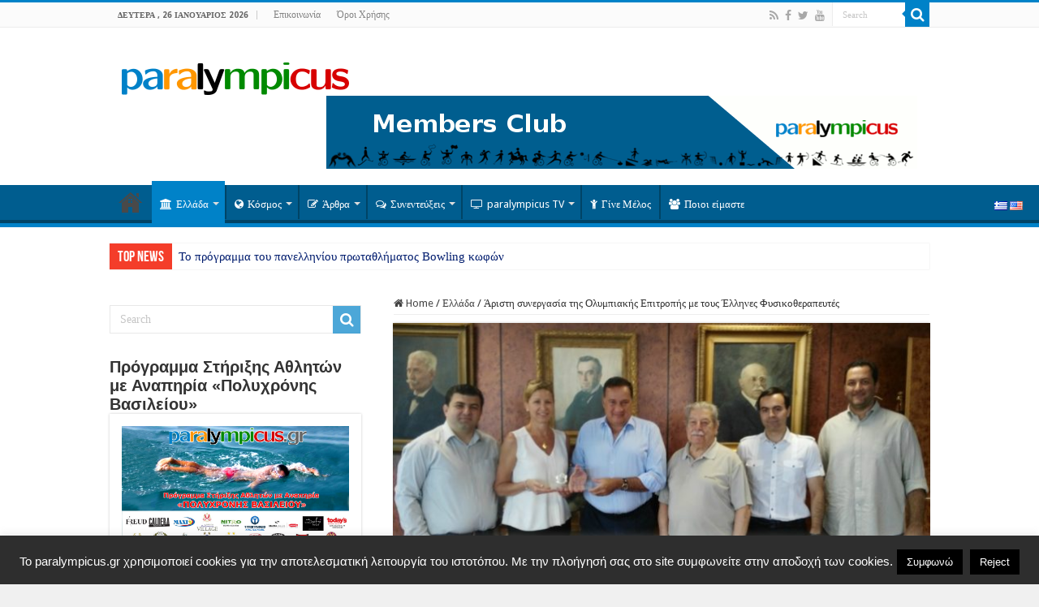

--- FILE ---
content_type: text/html; charset=UTF-8
request_url: https://paralympicus.gr/2016/07/28/aristi-sinergasia-tis-olimpiakis-epitropis-me-tous-ellines-fisikotherapeftes/
body_size: 21770
content:
<!DOCTYPE html><html  xmlns="http://www.w3.org/1999/xhtml" prefix="og: http://ogp.me/ns#" lang="el" dir="ltr"><head><meta charset="UTF-8" /><link rel="profile" href="https://gmpg.org/xfn/11" /><link rel="pingback" href="https://paralympicus.gr/xmlrpc.php" /><link rel="copyright" type="text/html" title="paralympicus.gr copyright information" href="https://paralympicus.gr/terms-of-use/" /><meta name="description" content="Η προσφορά του Συλλόγου Ελλήνων Φυσιοθεραπευτών στην" /><meta name="keywords" content="ολυμπιακοί αγώνες, ολυμπιακό κίνημα, ολυμπισμός, olympic games, olympic movement, olympism, παραολυμπιακοί αγώνες, paralympic games, youth olympics, winter olympics, ολυμπιακοί αγώνες νέων, χειμερινοί ολυμπιακοί αγώνες, αρχαία ολυμπία, ancient olympia, ελλάδα, νέα, greece, hoc, physiotherapists" /><meta property="og:site_name" content="paralympicus.gr" /><meta property="og:type" content="article" /><meta property="og:title" content="Άριστη συνεργασία της Ολυμπιακής Επιτροπής με τους Έλληνες Φυσικοθεραπευτές" /><meta property="og:url" content="https://paralympicus.gr/2016/07/28/aristi-sinergasia-tis-olimpiakis-epitropis-me-tous-ellines-fisikotherapeftes/" /><meta property="og:description" content="Η προσφορά του Συλλόγου Ελλήνων Φυσιοθεραπευτών στην" /><meta property="og:locale" content="el" /><meta property="og:updated_time" content="2016-07-28T15:50:42+03:00" /><meta property="og:image" content="https://paralympicus.gr/wp-content/uploads/2016/07/φυσιο-εοε.jpg" /><meta property="og:image:secure_url" content="https://paralympicus.gr/wp-content/uploads/2016/07/φυσιο-εοε.jpg" /><meta property="og:image:width" content="1024" /><meta property="og:image:height" content="609" /><meta property="og:image:type" content="image/jpeg" /><meta property="article:published_time" content="2016-07-28T15:50:42+03:00" /><meta property="article:modified_time" content="2016-07-28T15:50:42+03:00" /><meta property="article:author" content="https://paralympicus.gr/author/olympicusadmin/" /><meta property="article:publisher" content="https://www.facebook.com/paralympicus.gr" /><meta property="article:section" content="Ελλάδα" /><meta property="article:section" content="Νέα" /><meta property="article:tag" content="ολυμπιακοί αγώνες" /><meta property="article:tag" content="ολυμπιακό κίνημα" /><meta property="article:tag" content="ολυμπισμός" /><meta property="article:tag" content="olympic games" /><meta property="article:tag" content="olympic movement" /><meta property="article:tag" content="olympism" /><meta property="article:tag" content="παραολυμπιακοί αγώνες" /><meta property="article:tag" content="paralympic games" /><meta property="article:tag" content="youth olympics" /><meta property="article:tag" content="winter olympics" /><meta property="article:tag" content="ολυμπιακοί αγώνες νέων" /><meta property="article:tag" content="χειμερινοί ολυμπιακοί αγώνες" /><meta property="article:tag" content="αρχαία ολυμπία" /><meta property="article:tag" content="ancient olympia" /><meta property="article:tag" content="ελλάδα" /><meta property="article:tag" content="νέα" /><meta property="article:tag" content="greece" /><meta property="article:tag" content="hoc" /><meta property="article:tag" content="physiotherapists" /><meta name="twitter:card" content="summary" /><meta name="twitter:site" content="@https://twitter.com/paralympicusgr" /><meta name="twitter:title" content="Άριστη συνεργασία της Ολυμπιακής Επιτροπής με τους Έλληνες Φυσικοθεραπευτές" /><meta name="twitter:description" content="Η προσφορά του Συλλόγου Ελλήνων Φυσιοθεραπευτών στην" /><meta name="twitter:image:src" content="https://paralympicus.gr/wp-content/uploads/2016/07/φυσιο-εοε.jpg" /><meta name="twitter:image:width" content="1024" /><meta name="twitter:image:height" content="609" /><link rel="publisher" type="text/html" title="paralympicus.gr" href="https://paralympicus.gr/" /><link rel="author" type="text/html" title="Κωνσταντίνος Βασιλείου" href="https://paralympicus.gr/author/olympicusadmin/" /><link media="all" href="https://paralympicus.gr/wp-content/cache/autoptimize/css/autoptimize_14eadeddeb1859f4549b0f529ad0a23a.css" rel="stylesheet"><link media="screen" href="https://paralympicus.gr/wp-content/cache/autoptimize/css/autoptimize_bd94306e809f4a6efcfdb33e119edc1e.css" rel="stylesheet"><title>Άριστη συνεργασία της Ολυμπιακής Επιτροπής με τους Έλληνες Φυσικοθεραπευτές &#8211; paralympicus.gr</title><meta property="og:title" content="Άριστη συνεργασία της Ολυμπιακής Επιτροπής με τους Έλληνες Φυσικοθεραπευτές - paralympicus.gr"/><meta property="og:type" content="article"/><meta property="og:description" content="Αντιπροσωπεία της Διοικούσας Επιτροπής του Επιστημονικού Τμήματος Αθλητικής Φυσικοθεραπείας του Πανε"/><meta property="og:url" content="https://paralympicus.gr/2016/07/28/aristi-sinergasia-tis-olimpiakis-epitropis-me-tous-ellines-fisikotherapeftes/"/><meta property="og:site_name" content="paralympicus.gr"/><meta property="og:image" content="https://paralympicus.gr/wp-content/uploads/2016/07/φυσιο-εοε.jpg" /><meta name='robots' content='max-image-preview:large' /><link rel='dns-prefetch' href='//fonts.googleapis.com' /><link rel="alternate" type="application/rss+xml" title="Ροή RSS &raquo; paralympicus.gr" href="https://paralympicus.gr/feed/" /><link rel="alternate" type="application/rss+xml" title="Ροή Σχολίων &raquo; paralympicus.gr" href="https://paralympicus.gr/comments/feed/" /><link rel="alternate" type="application/rss+xml" title="Ροή Σχολίων paralympicus.gr &raquo; Άριστη συνεργασία της Ολυμπιακής Επιτροπής με τους Έλληνες Φυσικοθεραπευτές" href="https://paralympicus.gr/2016/07/28/aristi-sinergasia-tis-olimpiakis-epitropis-me-tous-ellines-fisikotherapeftes/feed/" /> <script type="234f75c0ad13b8dd884d47b3-text/javascript">window._wpemojiSettings = {"baseUrl":"https:\/\/s.w.org\/images\/core\/emoji\/14.0.0\/72x72\/","ext":".png","svgUrl":"https:\/\/s.w.org\/images\/core\/emoji\/14.0.0\/svg\/","svgExt":".svg","source":{"concatemoji":"https:\/\/paralympicus.gr\/wp-includes\/js\/wp-emoji-release.min.js"}};
/*! This file is auto-generated */
!function(e,a,t){var n,r,o,i=a.createElement("canvas"),p=i.getContext&&i.getContext("2d");function s(e,t){p.clearRect(0,0,i.width,i.height),p.fillText(e,0,0);e=i.toDataURL();return p.clearRect(0,0,i.width,i.height),p.fillText(t,0,0),e===i.toDataURL()}function c(e){var t=a.createElement("script");t.src=e,t.defer=t.type="text/javascript",a.getElementsByTagName("head")[0].appendChild(t)}for(o=Array("flag","emoji"),t.supports={everything:!0,everythingExceptFlag:!0},r=0;r<o.length;r++)t.supports[o[r]]=function(e){if(p&&p.fillText)switch(p.textBaseline="top",p.font="600 32px Arial",e){case"flag":return s("\ud83c\udff3\ufe0f\u200d\u26a7\ufe0f","\ud83c\udff3\ufe0f\u200b\u26a7\ufe0f")?!1:!s("\ud83c\uddfa\ud83c\uddf3","\ud83c\uddfa\u200b\ud83c\uddf3")&&!s("\ud83c\udff4\udb40\udc67\udb40\udc62\udb40\udc65\udb40\udc6e\udb40\udc67\udb40\udc7f","\ud83c\udff4\u200b\udb40\udc67\u200b\udb40\udc62\u200b\udb40\udc65\u200b\udb40\udc6e\u200b\udb40\udc67\u200b\udb40\udc7f");case"emoji":return!s("\ud83e\udef1\ud83c\udffb\u200d\ud83e\udef2\ud83c\udfff","\ud83e\udef1\ud83c\udffb\u200b\ud83e\udef2\ud83c\udfff")}return!1}(o[r]),t.supports.everything=t.supports.everything&&t.supports[o[r]],"flag"!==o[r]&&(t.supports.everythingExceptFlag=t.supports.everythingExceptFlag&&t.supports[o[r]]);t.supports.everythingExceptFlag=t.supports.everythingExceptFlag&&!t.supports.flag,t.DOMReady=!1,t.readyCallback=function(){t.DOMReady=!0},t.supports.everything||(n=function(){t.readyCallback()},a.addEventListener?(a.addEventListener("DOMContentLoaded",n,!1),e.addEventListener("load",n,!1)):(e.attachEvent("onload",n),a.attachEvent("onreadystatechange",function(){"complete"===a.readyState&&t.readyCallback()})),(e=t.source||{}).concatemoji?c(e.concatemoji):e.wpemoji&&e.twemoji&&(c(e.twemoji),c(e.wpemoji)))}(window,document,window._wpemojiSettings);</script> <link rel='stylesheet' id='Droid+Sans-css' href='https://fonts.googleapis.com/css?family=Droid+Sans%3Aregular%2C700&#038;subset=latin%2Clatin-ext%2Cgreek' type='text/css' media='all' /> <script type="234f75c0ad13b8dd884d47b3-text/javascript" src='https://paralympicus.gr/wp-includes/js/jquery/jquery.min.js' id='jquery-core-js'></script> <script type="234f75c0ad13b8dd884d47b3-text/javascript" id='cookie-law-info-js-extra'>var Cli_Data = {"nn_cookie_ids":[],"cookielist":[],"non_necessary_cookies":[],"ccpaEnabled":"","ccpaRegionBased":"","ccpaBarEnabled":"","strictlyEnabled":["necessary","obligatoire"],"ccpaType":"gdpr","js_blocking":"","custom_integration":"","triggerDomRefresh":"","secure_cookies":""};
var cli_cookiebar_settings = {"animate_speed_hide":"500","animate_speed_show":"500","background":"#2e2e2e","border":"#444","border_on":"","button_1_button_colour":"#000","button_1_button_hover":"#000000","button_1_link_colour":"#fff","button_1_as_button":"1","button_1_new_win":"","button_2_button_colour":"#333","button_2_button_hover":"#292929","button_2_link_colour":"#444","button_2_as_button":"","button_2_hidebar":"","button_3_button_colour":"#000","button_3_button_hover":"#000000","button_3_link_colour":"#fff","button_3_as_button":"fffffff","button_3_new_win":"fffffff","button_4_button_colour":"#000","button_4_button_hover":"#000000","button_4_link_colour":"#fff","button_4_as_button":"1","button_7_button_colour":"#61a229","button_7_button_hover":"#4e8221","button_7_link_colour":"#fff","button_7_as_button":"1","button_7_new_win":"","font_family":"Arial, Helvetica, sans-serif","header_fix":"","notify_animate_hide":"1","notify_animate_show":"1","notify_div_id":"#cookie-law-info-bar","notify_position_horizontal":"right","notify_position_vertical":"bottom","scroll_close":"","scroll_close_reload":"","accept_close_reload":"","reject_close_reload":"","showagain_tab":"","showagain_background":"#fff","showagain_border":"#000","showagain_div_id":"#cookie-law-info-again","showagain_x_position":"100px","text":"#ffffff","show_once_yn":"","show_once":"10000","logging_on":"","as_popup":"","popup_overlay":"1","bar_heading_text":"","cookie_bar_as":"banner","popup_showagain_position":"bottom-right","widget_position":"left"};
var log_object = {"ajax_url":"https:\/\/paralympicus.gr\/wp-admin\/admin-ajax.php"};</script> <script type="234f75c0ad13b8dd884d47b3-text/javascript" id='__ytprefs__-js-extra'>var _EPYT_ = {"ajaxurl":"https:\/\/paralympicus.gr\/wp-admin\/admin-ajax.php","security":"1e1d3b797d","gallery_scrolloffset":"20","eppathtoscripts":"https:\/\/paralympicus.gr\/wp-content\/plugins\/youtube-embed-plus\/scripts\/","eppath":"https:\/\/paralympicus.gr\/wp-content\/plugins\/youtube-embed-plus\/","epresponsiveselector":"[\"iframe.__youtube_prefs__\",\"iframe[src*='youtube.com']\",\"iframe[src*='youtube-nocookie.com']\",\"iframe[data-ep-src*='youtube.com']\",\"iframe[data-ep-src*='youtube-nocookie.com']\",\"iframe[data-ep-gallerysrc*='youtube.com']\"]","epdovol":"1","version":"14.1.6","evselector":"iframe.__youtube_prefs__[src], iframe[src*=\"youtube.com\/embed\/\"], iframe[src*=\"youtube-nocookie.com\/embed\/\"]","ajax_compat":"","maxres_facade":"eager","ytapi_load":"light","pause_others":"","stopMobileBuffer":"1","facade_mode":"","not_live_on_channel":"","vi_active":"","vi_js_posttypes":[]};</script> <link rel="https://api.w.org/" href="https://paralympicus.gr/wp-json/" /><link rel="alternate" type="application/json" href="https://paralympicus.gr/wp-json/wp/v2/posts/2738" /><link rel="EditURI" type="application/rsd+xml" title="RSD" href="https://paralympicus.gr/xmlrpc.php?rsd" /><link rel="wlwmanifest" type="application/wlwmanifest+xml" href="https://paralympicus.gr/wp-includes/wlwmanifest.xml" /><meta name="generator" content="WordPress 6.2.8" /><link rel="canonical" href="https://paralympicus.gr/2016/07/28/aristi-sinergasia-tis-olimpiakis-epitropis-me-tous-ellines-fisikotherapeftes/" /><link rel='shortlink' href='https://paralympicus.gr/?p=2738' /><link rel="alternate" type="application/json+oembed" href="https://paralympicus.gr/wp-json/oembed/1.0/embed?url=https%3A%2F%2Fparalympicus.gr%2F2016%2F07%2F28%2Faristi-sinergasia-tis-olimpiakis-epitropis-me-tous-ellines-fisikotherapeftes%2F" /><link rel="alternate" type="text/xml+oembed" href="https://paralympicus.gr/wp-json/oembed/1.0/embed?url=https%3A%2F%2Fparalympicus.gr%2F2016%2F07%2F28%2Faristi-sinergasia-tis-olimpiakis-epitropis-me-tous-ellines-fisikotherapeftes%2F&#038;format=xml" /><link rel="shortcut icon" href="https://olympicus.gr/wp-content/uploads/2015/10/fav4.png"/><link rel="alternate" hreflang="en" href="/en/2016/07/28/aristi-sinergasia-tis-olimpiakis-epitropis-me-tous-ellines-fisikotherapeftes/"/><link rel="shortcut icon" href="https://paralympicus.gr/wp-content/uploads/2015/10/fav4.png" title="Favicon" /> <!--[if IE]> <script type="text/javascript">jQuery(document).ready(function (){ jQuery(".menu-item").has("ul").children("a").attr("aria-haspopup", "true");});</script> <![endif]--> <!--[if lt IE 9]> <script src="https://paralympicus.gr/wp-content/themes/sahifa/js/html5.js"></script> <script src="https://paralympicus.gr/wp-content/themes/sahifa/js/selectivizr-min.js"></script> <![endif]--> <!--[if IE 9]><link rel="stylesheet" type="text/css" media="all" href="https://paralympicus.gr/wp-content/themes/sahifa/css/ie9.css" /> <![endif]--> <!--[if IE 8]><link rel="stylesheet" type="text/css" media="all" href="https://paralympicus.gr/wp-content/themes/sahifa/css/ie8.css" /> <![endif]--> <!--[if IE 7]><link rel="stylesheet" type="text/css" media="all" href="https://paralympicus.gr/wp-content/themes/sahifa/css/ie7.css" /> <![endif]--><meta name="viewport" content="width=device-width, initial-scale=1.0" /> <script type="234f75c0ad13b8dd884d47b3-text/javascript">(function(i,s,o,g,r,a,m){i['GoogleAnalyticsObject']=r;i[r]=i[r]||function(){
  (i[r].q=i[r].q||[]).push(arguments)},i[r].l=1*new Date();a=s.createElement(o),
  m=s.getElementsByTagName(o)[0];a.async=1;a.src=g;m.parentNode.insertBefore(a,m)
  })(window,document,'script','//www.google-analytics.com/analytics.js','ga');

  ga('create', 'UA-68922413-1', 'auto');
  ga('send', 'pageview');</script> <script type="234f75c0ad13b8dd884d47b3-text/javascript">var sf_position = '0';
				var sf_templates = "<a href=\"{search_url_escaped}\">View All Results<\/a>";
				var sf_input = '.search-live';
				jQuery(document).ready(function(){
					jQuery(sf_input).ajaxyLiveSearch({"expand":false,"searchUrl":"https:\/\/paralympicus.gr\/?s=%s","text":"Search","delay":500,"iwidth":180,"width":315,"ajaxUrl":"https:\/\/paralympicus.gr\/wp-admin\/admin-ajax.php","rtl":0});
					jQuery(".live-search_ajaxy-selective-input").keyup(function() {
						var width = jQuery(this).val().length * 8;
						if(width < 50) {
							width = 50;
						}
						jQuery(this).width(width);
					});
					jQuery(".live-search_ajaxy-selective-search").click(function() {
						jQuery(this).find(".live-search_ajaxy-selective-input").focus();
					});
					jQuery(".live-search_ajaxy-selective-close").click(function() {
						jQuery(this).parent().remove();
					});
				});</script>
<meta name="translation-stats" content='{"total_phrases":null,"translated_phrases":null,"human_translated_phrases":null,"hidden_phrases":null,"hidden_translated_phrases":null,"hidden_translateable_phrases":null,"meta_phrases":null,"meta_translated_phrases":null,"time":null}'/> </head><body data-rsssl=1 id="top" class="post-template-default single single-post postid-2738 single-format-standard lazy-enabled"><div class="wrapper-outer"><div class="background-cover"></div><aside id="slide-out"><div class="search-mobile"><form method="get" id="searchform-mobile" action="https://paralympicus.gr/"> <button class="search-button" type="submit" value="Search"><i class="fa fa-search"></i></button> <input type="text" id="s-mobile" name="s" title="Search" value="Search" onfocus="if (!window.__cfRLUnblockHandlers) return false; if (this.value == 'Search') {this.value = '';}" onblur="if (!window.__cfRLUnblockHandlers) return false; if (this.value == '') {this.value = 'Search';}" data-cf-modified-234f75c0ad13b8dd884d47b3-="" /></form></div><div class="social-icons"> <a class="ttip-none" title="Rss" href="https://paralympicus.gr/feed/" target="_blank"><i class="fa fa-rss"></i></a><a class="ttip-none" title="Facebook" href="https://www.facebook.com/paralympicus.gr" target="_blank"><i class="fa fa-facebook"></i></a><a class="ttip-none" title="Twitter" href="https://twitter.com/paralympicusgr" target="_blank"><i class="fa fa-twitter"></i></a><a class="ttip-none" title="Youtube" href="https://www.youtube.com/channel/UCrKEHvgrteYqZXz7uvpxLvw" target="_blank"><i class="fa fa-youtube"></i></a></div><div id="mobile-menu" ></div></aside><div id="wrapper" class="wide-layout"><div class="inner-wrapper"><header id="theme-header" class="theme-header"><div id="top-nav" class="top-nav"><div class="container"> <span class="today-date">Δευτέρα ,  26  Ιανουάριος 2026</span><div class="top-menu"><ul id="menu-top_menu" class="menu"><li id="menu-item-22" class="menu-item menu-item-type-post_type menu-item-object-page menu-item-22"><a href="https://paralympicus.gr/epikinonia/">Επικοινωνία</a></li><li id="menu-item-549" class="menu-item menu-item-type-post_type menu-item-object-page menu-item-549"><a href="https://paralympicus.gr/terms-of-use/">Όροι Χρήσης</a></li></ul></div><div class="search-block"><form method="get" id="searchform-header" action="https://paralympicus.gr/"> <button class="search-button" type="submit" value="Search"><i class="fa fa-search"></i></button> <input class="search-live" type="text" id="s-header" name="s" title="Search" value="Search" onfocus="if (!window.__cfRLUnblockHandlers) return false; if (this.value == 'Search') {this.value = '';}" onblur="if (!window.__cfRLUnblockHandlers) return false; if (this.value == '') {this.value = 'Search';}" data-cf-modified-234f75c0ad13b8dd884d47b3-="" /></form></div><div class="social-icons"> <a class="ttip-none" title="Rss" href="https://paralympicus.gr/feed/" target="_blank"><i class="fa fa-rss"></i></a><a class="ttip-none" title="Facebook" href="https://www.facebook.com/paralympicus.gr" target="_blank"><i class="fa fa-facebook"></i></a><a class="ttip-none" title="Twitter" href="https://twitter.com/paralympicusgr" target="_blank"><i class="fa fa-twitter"></i></a><a class="ttip-none" title="Youtube" href="https://www.youtube.com/channel/UCrKEHvgrteYqZXz7uvpxLvw" target="_blank"><i class="fa fa-youtube"></i></a></div></div></div><div class="header-content"> <a id="slide-out-open" class="slide-out-open" href="#"><span></span></a><div class="logo"><h2> <a title="paralympicus.gr" href="https://paralympicus.gr/"> <noscript><img src="https://paralympicus.gr/wp-content/uploads/2015/11/paralympicus_logo.png" alt="paralympicus.gr"  /></noscript><img class="lazyload" src='data:image/svg+xml,%3Csvg%20xmlns=%22http://www.w3.org/2000/svg%22%20viewBox=%220%200%20210%20140%22%3E%3C/svg%3E' data-src="https://paralympicus.gr/wp-content/uploads/2015/11/paralympicus_logo.png" alt="paralympicus.gr"  /><strong>paralympicus.gr Olympics and Paralympics</strong> </a></h2></div><div class="e3lan e3lan-top"> <a href="https://paralympicus.gr/gine-melos/"><noscript><img src="https://paralympicus.gr/wp-content/uploads/2016/06/top_en.gif" id="members_img_top"/></noscript><img class="lazyload" src='data:image/svg+xml,%3Csvg%20xmlns=%22http://www.w3.org/2000/svg%22%20viewBox=%220%200%20210%20140%22%3E%3C/svg%3E' data-src="https://paralympicus.gr/wp-content/uploads/2016/06/top_en.gif" id="members_img_top"/></a> <script type="234f75c0ad13b8dd884d47b3-text/javascript">var lang = document.documentElement.lang;
if(lang=="el"){
document.getElementById("members_img_top").src = "https://paralympicus.gr/wp-content/uploads/2016/06/top_el.gif";
}</script> </div><div class="clear"></div></div><nav id="main-nav"><div class="container"><div class="main-menu"><ul id="menu-logged-out" class="menu"><li id="menu-item-31" class="menu-item menu-item-type-custom menu-item-object-custom menu-item-home menu-item-31"><a href="https://paralympicus.gr">Αρχική</a></li><li id="menu-item-17" class="menu-item menu-item-type-taxonomy menu-item-object-category current-post-ancestor current-menu-parent current-post-parent menu-item-17 mega-menu mega-recent-featured "><a href="https://paralympicus.gr/category/ellada/"><i class="fa fa-university"></i>Ελλάδα</a><div class="mega-menu-block menu-sub-content"><div class="mega-menu-content"><div class="mega-recent-post"><div class="post-thumbnail tie_thumb"><a class="mega-menu-link" href="https://paralympicus.gr/2026/01/21/to-programma-toy-panellinioy-protathl/" title="Το πρόγραμμα του πανελληνίου πρωταθλήματος Bowling κωφών"><noscript><img src="https://paralympicus.gr/wp-content/uploads/2026/01/FB_IMG_1768922715379-660x330.jpg" width="660" height="330" alt="Το πρόγραμμα του πανελληνίου πρωταθλήματος Bowling κωφών" /></noscript><img class="lazyload" src='data:image/svg+xml,%3Csvg%20xmlns=%22http://www.w3.org/2000/svg%22%20viewBox=%220%200%20660%20330%22%3E%3C/svg%3E' data-src="https://paralympicus.gr/wp-content/uploads/2026/01/FB_IMG_1768922715379-660x330.jpg" width="660" height="330" alt="Το πρόγραμμα του πανελληνίου πρωταθλήματος Bowling κωφών" /><span class="fa overlay-icon"></span></a></div><h3 class="post-box-title"><a class="mega-menu-link" href="https://paralympicus.gr/2026/01/21/to-programma-toy-panellinioy-protathl/" title="Το πρόγραμμα του πανελληνίου πρωταθλήματος Bowling κωφών">Το πρόγραμμα του πανελληνίου πρωταθλήματος Bowling κωφών</a></h3> <span class="tie-date"><i class="fa fa-clock-o"></i>21 Ιανουάριος 2026</span></div><div class="mega-check-also"><ul><li><div class="post-thumbnail tie_thumb"><a class="mega-menu-link" href="https://paralympicus.gr/2026/01/11/simantiki-symfonia-gia-tin-anaptyxi-t/" title="Σημαντική συμφωνία για την ανάπτυξη του Τένις με αμαξίδιο στην Ελλάδα"><noscript><img src="https://paralympicus.gr/wp-content/uploads/2022/08/λαζαριδης-παραλ-τενις-110x75.jpg" width="110" height="75" alt="Σημαντική συμφωνία για την ανάπτυξη του Τένις με αμαξίδιο στην Ελλάδα" /></noscript><img class="lazyload" src='data:image/svg+xml,%3Csvg%20xmlns=%22http://www.w3.org/2000/svg%22%20viewBox=%220%200%20110%2075%22%3E%3C/svg%3E' data-src="https://paralympicus.gr/wp-content/uploads/2022/08/λαζαριδης-παραλ-τενις-110x75.jpg" width="110" height="75" alt="Σημαντική συμφωνία για την ανάπτυξη του Τένις με αμαξίδιο στην Ελλάδα" /><span class="fa overlay-icon"></span></a></div><h3 class="post-box-title"><a class="mega-menu-link" href="https://paralympicus.gr/2026/01/11/simantiki-symfonia-gia-tin-anaptyxi-t/" title="Σημαντική συμφωνία για την ανάπτυξη του Τένις με αμαξίδιο στην Ελλάδα">Σημαντική συμφωνία για την ανάπτυξη του Τένις με αμαξίδιο στην Ελλάδα</a></h3><span class="tie-date"><i class="fa fa-clock-o"></i>11 Ιανουάριος 2026</span></li><li><div class="post-thumbnail tie_thumb"><a class="mega-menu-link" href="https://paralympicus.gr/2026/01/04/pagkosmia-imera-grafis-braille/" title="Παγκόσμια ημέρα γραφής Braille!"><noscript><img src="https://paralympicus.gr/wp-content/uploads/2026/01/sddefault-110x75.jpg" width="110" height="75" alt="Παγκόσμια ημέρα γραφής Braille!" /></noscript><img class="lazyload" src='data:image/svg+xml,%3Csvg%20xmlns=%22http://www.w3.org/2000/svg%22%20viewBox=%220%200%20110%2075%22%3E%3C/svg%3E' data-src="https://paralympicus.gr/wp-content/uploads/2026/01/sddefault-110x75.jpg" width="110" height="75" alt="Παγκόσμια ημέρα γραφής Braille!" /><span class="fa overlay-icon"></span></a></div><h3 class="post-box-title"><a class="mega-menu-link" href="https://paralympicus.gr/2026/01/04/pagkosmia-imera-grafis-braille/" title="Παγκόσμια ημέρα γραφής Braille!">Παγκόσμια ημέρα γραφής Braille!</a></h3><span class="tie-date"><i class="fa fa-clock-o"></i>4 Ιανουάριος 2026</span></li><li><div class="post-thumbnail tie_thumb"><a class="mega-menu-link" href="https://paralympicus.gr/2025/12/29/to-paralympicus-sas-efchete-kali-chronia/" title="Το Paralympicus σας εύχεται Καλή Χρονιά!"><noscript><img src="https://paralympicus.gr/wp-content/uploads/2016/12/happy-new-year-110x75.jpg" width="110" height="75" alt="Το Paralympicus σας εύχεται Καλή Χρονιά!" /></noscript><img class="lazyload" src='data:image/svg+xml,%3Csvg%20xmlns=%22http://www.w3.org/2000/svg%22%20viewBox=%220%200%20110%2075%22%3E%3C/svg%3E' data-src="https://paralympicus.gr/wp-content/uploads/2016/12/happy-new-year-110x75.jpg" width="110" height="75" alt="Το Paralympicus σας εύχεται Καλή Χρονιά!" /><span class="fa overlay-icon"></span></a></div><h3 class="post-box-title"><a class="mega-menu-link" href="https://paralympicus.gr/2025/12/29/to-paralympicus-sas-efchete-kali-chronia/" title="Το Paralympicus σας εύχεται Καλή Χρονιά!">Το Paralympicus σας εύχεται Καλή Χρονιά!</a></h3><span class="tie-date"><i class="fa fa-clock-o"></i>29 Δεκέμβριος 2025</span></li><li><div class="post-thumbnail"><a class="mega-menu-link" href="https://paralympicus.gr/2025/12/24/to-paralympicus-gr-sas-efchete-chronia-polla/" title="Το Paralympicus.gr σας εύχεται Χρόνια Πολλά!"><noscript><img src="https://paralympicus.gr/wp-content/uploads/2015/12/Merry-Christmas-Images-110x75.jpg" width="110" height="75" alt="Το Paralympicus.gr σας εύχεται Χρόνια Πολλά!" /></noscript><img class="lazyload" src='data:image/svg+xml,%3Csvg%20xmlns=%22http://www.w3.org/2000/svg%22%20viewBox=%220%200%20110%2075%22%3E%3C/svg%3E' data-src="https://paralympicus.gr/wp-content/uploads/2015/12/Merry-Christmas-Images-110x75.jpg" width="110" height="75" alt="Το Paralympicus.gr σας εύχεται Χρόνια Πολλά!" /><span class="fa overlay-icon"></span></a></div><h3 class="post-box-title"><a class="mega-menu-link" href="https://paralympicus.gr/2025/12/24/to-paralympicus-gr-sas-efchete-chronia-polla/" title="Το Paralympicus.gr σας εύχεται Χρόνια Πολλά!">Το Paralympicus.gr σας εύχεται Χρόνια Πολλά!</a></h3><span class="tie-date"><i class="fa fa-clock-o"></i>24 Δεκέμβριος 2025</span></li><li><div class="post-thumbnail tie_thumb"><a class="mega-menu-link" href="https://paralympicus.gr/2025/12/17/to-programma-ypotrofion-olympiakis-p-2/" title="Το πρόγραμμα υποτροφιών Ολυμπιακής προετοιμασίας του Ιδρύματος Λεβέντη"><noscript><img src="https://paralympicus.gr/wp-content/uploads/2016/11/ιδρυμα-λεβεντη-110x75.jpg" width="110" height="75" alt="Το πρόγραμμα υποτροφιών Ολυμπιακής προετοιμασίας του Ιδρύματος Λεβέντη" /></noscript><img class="lazyload" src='data:image/svg+xml,%3Csvg%20xmlns=%22http://www.w3.org/2000/svg%22%20viewBox=%220%200%20110%2075%22%3E%3C/svg%3E' data-src="https://paralympicus.gr/wp-content/uploads/2016/11/ιδρυμα-λεβεντη-110x75.jpg" width="110" height="75" alt="Το πρόγραμμα υποτροφιών Ολυμπιακής προετοιμασίας του Ιδρύματος Λεβέντη" /><span class="fa overlay-icon"></span></a></div><h3 class="post-box-title"><a class="mega-menu-link" href="https://paralympicus.gr/2025/12/17/to-programma-ypotrofion-olympiakis-p-2/" title="Το πρόγραμμα υποτροφιών Ολυμπιακής προετοιμασίας του Ιδρύματος Λεβέντη">Το πρόγραμμα υποτροφιών Ολυμπιακής προετοιμασίας του Ιδρύματος Λεβέντη</a></h3><span class="tie-date"><i class="fa fa-clock-o"></i>17 Δεκέμβριος 2025</span></li><li><div class="post-thumbnail tie_thumb"><a class="mega-menu-link" href="https://paralympicus.gr/2025/12/16/chorigia-gia-tin-pliri-anakainisi-toy-k/" title="Χορηγία για την πλήρη ανακαίνιση του Καλλιμάρμαρου Σταδίου"><noscript><img src="https://paralympicus.gr/wp-content/uploads/2015/12/καλλιμαρμαρο-110x75.jpg" width="110" height="75" alt="Χορηγία για την πλήρη ανακαίνιση του Καλλιμάρμαρου Σταδίου" /></noscript><img class="lazyload" src='data:image/svg+xml,%3Csvg%20xmlns=%22http://www.w3.org/2000/svg%22%20viewBox=%220%200%20110%2075%22%3E%3C/svg%3E' data-src="https://paralympicus.gr/wp-content/uploads/2015/12/καλλιμαρμαρο-110x75.jpg" width="110" height="75" alt="Χορηγία για την πλήρη ανακαίνιση του Καλλιμάρμαρου Σταδίου" /><span class="fa overlay-icon"></span></a></div><h3 class="post-box-title"><a class="mega-menu-link" href="https://paralympicus.gr/2025/12/16/chorigia-gia-tin-pliri-anakainisi-toy-k/" title="Χορηγία για την πλήρη ανακαίνιση του Καλλιμάρμαρου Σταδίου">Χορηγία για την πλήρη ανακαίνιση του Καλλιμάρμαρου Σταδίου</a></h3><span class="tie-date"><i class="fa fa-clock-o"></i>16 Δεκέμβριος 2025</span></li></ul></div></div></div></li><li id="menu-item-18" class="menu-item menu-item-type-taxonomy menu-item-object-category menu-item-18 mega-menu mega-recent-featured "><a href="https://paralympicus.gr/category/%ce%ba%cf%8c%cf%83%ce%bc%ce%bf%cf%82/"><i class="fa fa-globe"></i>Κόσμος</a><div class="mega-menu-block menu-sub-content"><div class="mega-menu-content"><div class="mega-recent-post"><div class="post-thumbnail tie_thumb"><a class="mega-menu-link" href="https://paralympicus.gr/2026/01/04/pagkosmia-imera-grafis-braille/" title="Παγκόσμια ημέρα γραφής Braille!"><noscript><img src="https://paralympicus.gr/wp-content/uploads/2026/01/sddefault-640x330.jpg" width="660" height="330" alt="Παγκόσμια ημέρα γραφής Braille!" /></noscript><img class="lazyload" src='data:image/svg+xml,%3Csvg%20xmlns=%22http://www.w3.org/2000/svg%22%20viewBox=%220%200%20660%20330%22%3E%3C/svg%3E' data-src="https://paralympicus.gr/wp-content/uploads/2026/01/sddefault-640x330.jpg" width="660" height="330" alt="Παγκόσμια ημέρα γραφής Braille!" /><span class="fa overlay-icon"></span></a></div><h3 class="post-box-title"><a class="mega-menu-link" href="https://paralympicus.gr/2026/01/04/pagkosmia-imera-grafis-braille/" title="Παγκόσμια ημέρα γραφής Braille!">Παγκόσμια ημέρα γραφής Braille!</a></h3> <span class="tie-date"><i class="fa fa-clock-o"></i>4 Ιανουάριος 2026</span></div><div class="mega-check-also"><ul><li><div class="post-thumbnail tie_thumb"><a class="mega-menu-link" href="https://paralympicus.gr/2025/12/29/to-paralympicus-sas-efchete-kali-chronia/" title="Το Paralympicus σας εύχεται Καλή Χρονιά!"><noscript><img src="https://paralympicus.gr/wp-content/uploads/2016/12/happy-new-year-110x75.jpg" width="110" height="75" alt="Το Paralympicus σας εύχεται Καλή Χρονιά!" /></noscript><img class="lazyload" src='data:image/svg+xml,%3Csvg%20xmlns=%22http://www.w3.org/2000/svg%22%20viewBox=%220%200%20110%2075%22%3E%3C/svg%3E' data-src="https://paralympicus.gr/wp-content/uploads/2016/12/happy-new-year-110x75.jpg" width="110" height="75" alt="Το Paralympicus σας εύχεται Καλή Χρονιά!" /><span class="fa overlay-icon"></span></a></div><h3 class="post-box-title"><a class="mega-menu-link" href="https://paralympicus.gr/2025/12/29/to-paralympicus-sas-efchete-kali-chronia/" title="Το Paralympicus σας εύχεται Καλή Χρονιά!">Το Paralympicus σας εύχεται Καλή Χρονιά!</a></h3><span class="tie-date"><i class="fa fa-clock-o"></i>29 Δεκέμβριος 2025</span></li><li><div class="post-thumbnail"><a class="mega-menu-link" href="https://paralympicus.gr/2025/12/24/to-paralympicus-gr-sas-efchete-chronia-polla/" title="Το Paralympicus.gr σας εύχεται Χρόνια Πολλά!"><noscript><img src="https://paralympicus.gr/wp-content/uploads/2015/12/Merry-Christmas-Images-110x75.jpg" width="110" height="75" alt="Το Paralympicus.gr σας εύχεται Χρόνια Πολλά!" /></noscript><img class="lazyload" src='data:image/svg+xml,%3Csvg%20xmlns=%22http://www.w3.org/2000/svg%22%20viewBox=%220%200%20110%2075%22%3E%3C/svg%3E' data-src="https://paralympicus.gr/wp-content/uploads/2015/12/Merry-Christmas-Images-110x75.jpg" width="110" height="75" alt="Το Paralympicus.gr σας εύχεται Χρόνια Πολλά!" /><span class="fa overlay-icon"></span></a></div><h3 class="post-box-title"><a class="mega-menu-link" href="https://paralympicus.gr/2025/12/24/to-paralympicus-gr-sas-efchete-chronia-polla/" title="Το Paralympicus.gr σας εύχεται Χρόνια Πολλά!">Το Paralympicus.gr σας εύχεται Χρόνια Πολλά!</a></h3><span class="tie-date"><i class="fa fa-clock-o"></i>24 Δεκέμβριος 2025</span></li><li><div class="post-thumbnail tie_thumb"><a class="mega-menu-link" href="https://paralympicus.gr/2025/12/04/paradothike-stoys-diorganotes-italoy/" title="Παραδόθηκε στους διοργανωτές Ιταλούς η Ολυμπιακή φλόγα!"><noscript><img src="https://paralympicus.gr/wp-content/uploads/2025/12/FB_IMG_1764850028097-110x75.jpg" width="110" height="75" alt="Παραδόθηκε στους διοργανωτές Ιταλούς η Ολυμπιακή φλόγα!" /></noscript><img class="lazyload" src='data:image/svg+xml,%3Csvg%20xmlns=%22http://www.w3.org/2000/svg%22%20viewBox=%220%200%20110%2075%22%3E%3C/svg%3E' data-src="https://paralympicus.gr/wp-content/uploads/2025/12/FB_IMG_1764850028097-110x75.jpg" width="110" height="75" alt="Παραδόθηκε στους διοργανωτές Ιταλούς η Ολυμπιακή φλόγα!" /><span class="fa overlay-icon"></span></a></div><h3 class="post-box-title"><a class="mega-menu-link" href="https://paralympicus.gr/2025/12/04/paradothike-stoys-diorganotes-italoy/" title="Παραδόθηκε στους διοργανωτές Ιταλούς η Ολυμπιακή φλόγα!">Παραδόθηκε στους διοργανωτές Ιταλούς η Ολυμπιακή φλόγα!</a></h3><span class="tie-date"><i class="fa fa-clock-o"></i>4 Δεκέμβριος 2025</span></li><li><div class="post-thumbnail tie_thumb"><a class="mega-menu-link" href="https://paralympicus.gr/2025/12/03/pagkosmia-imera-atomon-me-anapiria/" title="3 Δεκεμβρίου, Παγκόσμια Ημέρα Ατόμων με Αναπηρία"><noscript><img src="https://paralympicus.gr/wp-content/uploads/2015/12/International_Day_of_People_with_Disability-110x75.jpg" width="110" height="75" alt="3 Δεκεμβρίου, Παγκόσμια Ημέρα Ατόμων με Αναπηρία" /></noscript><img class="lazyload" src='data:image/svg+xml,%3Csvg%20xmlns=%22http://www.w3.org/2000/svg%22%20viewBox=%220%200%20110%2075%22%3E%3C/svg%3E' data-src="https://paralympicus.gr/wp-content/uploads/2015/12/International_Day_of_People_with_Disability-110x75.jpg" width="110" height="75" alt="3 Δεκεμβρίου, Παγκόσμια Ημέρα Ατόμων με Αναπηρία" /><span class="fa overlay-icon"></span></a></div><h3 class="post-box-title"><a class="mega-menu-link" href="https://paralympicus.gr/2025/12/03/pagkosmia-imera-atomon-me-anapiria/" title="3 Δεκεμβρίου, Παγκόσμια Ημέρα Ατόμων με Αναπηρία">3 Δεκεμβρίου, Παγκόσμια Ημέρα Ατόμων με Αναπηρία</a></h3><span class="tie-date"><i class="fa fa-clock-o"></i>3 Δεκέμβριος 2025</span></li><li><div class="post-thumbnail tie_thumb"><a class="mega-menu-link" href="https://paralympicus.gr/2025/12/02/allagi-programmatos-tis-teletis-para/" title="Αλλαγή προγράμματος της Τελετής Παράδοσης της Ολυμπιακής Φλόγας στο Καλλιμάρμαρο Στάδιο λόγω καιρικών συνθηκών"><noscript><img src="https://paralympicus.gr/wp-content/uploads/2015/12/καλλιμαρμαρο-110x75.jpg" width="110" height="75" alt="Αλλαγή προγράμματος της Τελετής Παράδοσης της Ολυμπιακής Φλόγας στο Καλλιμάρμαρο Στάδιο λόγω καιρικών συνθηκών" /></noscript><img class="lazyload" src='data:image/svg+xml,%3Csvg%20xmlns=%22http://www.w3.org/2000/svg%22%20viewBox=%220%200%20110%2075%22%3E%3C/svg%3E' data-src="https://paralympicus.gr/wp-content/uploads/2015/12/καλλιμαρμαρο-110x75.jpg" width="110" height="75" alt="Αλλαγή προγράμματος της Τελετής Παράδοσης της Ολυμπιακής Φλόγας στο Καλλιμάρμαρο Στάδιο λόγω καιρικών συνθηκών" /><span class="fa overlay-icon"></span></a></div><h3 class="post-box-title"><a class="mega-menu-link" href="https://paralympicus.gr/2025/12/02/allagi-programmatos-tis-teletis-para/" title="Αλλαγή προγράμματος της Τελετής Παράδοσης της Ολυμπιακής Φλόγας στο Καλλιμάρμαρο Στάδιο λόγω καιρικών συνθηκών">Αλλαγή προγράμματος της Τελετής Παράδοσης της Ολυμπιακής Φλόγας στο Καλλιμάρμαρο Στάδιο λόγω καιρικών συνθηκών</a></h3><span class="tie-date"><i class="fa fa-clock-o"></i>2 Δεκέμβριος 2025</span></li><li><div class="post-thumbnail tie_thumb"><a class="mega-menu-link" href="https://paralympicus.gr/2025/11/27/100-imeres-gia-toys-cheimerinoys-paraolym/" title="100 ημέρες για τους Χειμερινούς Παραολυμπιακούς αγώνες 2026!"><noscript><img src="https://paralympicus.gr/wp-content/uploads/2025/11/FB_IMG_1764253958813-110x75.jpg" width="110" height="75" alt="100 ημέρες για τους Χειμερινούς Παραολυμπιακούς αγώνες 2026!" /></noscript><img class="lazyload" src='data:image/svg+xml,%3Csvg%20xmlns=%22http://www.w3.org/2000/svg%22%20viewBox=%220%200%20110%2075%22%3E%3C/svg%3E' data-src="https://paralympicus.gr/wp-content/uploads/2025/11/FB_IMG_1764253958813-110x75.jpg" width="110" height="75" alt="100 ημέρες για τους Χειμερινούς Παραολυμπιακούς αγώνες 2026!" /><span class="fa overlay-icon"></span></a></div><h3 class="post-box-title"><a class="mega-menu-link" href="https://paralympicus.gr/2025/11/27/100-imeres-gia-toys-cheimerinoys-paraolym/" title="100 ημέρες για τους Χειμερινούς Παραολυμπιακούς αγώνες 2026!">100 ημέρες για τους Χειμερινούς Παραολυμπιακούς αγώνες 2026!</a></h3><span class="tie-date"><i class="fa fa-clock-o"></i>27 Νοέμβριος 2025</span></li></ul></div></div></div></li><li id="menu-item-16" class="menu-item menu-item-type-taxonomy menu-item-object-category menu-item-16 mega-menu mega-recent-featured "><a href="https://paralympicus.gr/category/%ce%ac%cf%81%ce%b8%cf%81%ce%b1/"><i class="fa fa-pencil-square-o"></i>Άρθρα</a><div class="mega-menu-block menu-sub-content"><div class="mega-menu-content"><div class="mega-recent-post"><div class="post-thumbnail tie_thumb"><a class="mega-menu-link" href="https://paralympicus.gr/2021/08/20/i-sygchroni-ellada-mesa-apo-olympiakes/" title="Η σύγχρονη Ελλάδα μέσα από Ολυμπιακές νίκες, διακρίσεις και οικονομική ανάπτυξη"><noscript><img src="https://paralympicus.gr/wp-content/uploads/2020/04/dora-truce-660x330.jpg" width="660" height="330" alt="Η σύγχρονη Ελλάδα μέσα από Ολυμπιακές νίκες, διακρίσεις και οικονομική ανάπτυξη" /></noscript><img class="lazyload" src='data:image/svg+xml,%3Csvg%20xmlns=%22http://www.w3.org/2000/svg%22%20viewBox=%220%200%20660%20330%22%3E%3C/svg%3E' data-src="https://paralympicus.gr/wp-content/uploads/2020/04/dora-truce-660x330.jpg" width="660" height="330" alt="Η σύγχρονη Ελλάδα μέσα από Ολυμπιακές νίκες, διακρίσεις και οικονομική ανάπτυξη" /><span class="fa overlay-icon"></span></a></div><h3 class="post-box-title"><a class="mega-menu-link" href="https://paralympicus.gr/2021/08/20/i-sygchroni-ellada-mesa-apo-olympiakes/" title="Η σύγχρονη Ελλάδα μέσα από Ολυμπιακές νίκες, διακρίσεις και οικονομική ανάπτυξη">Η σύγχρονη Ελλάδα μέσα από Ολυμπιακές νίκες, διακρίσεις και οικονομική ανάπτυξη</a></h3> <span class="tie-date"><i class="fa fa-clock-o"></i>20 Αύγουστος 2021</span></div><div class="mega-check-also"><ul><li><div class="post-thumbnail tie_thumb"><a class="mega-menu-link" href="https://paralympicus.gr/2021/06/11/olympiaka-grammatosima-tokyo-2020-1000-ger/" title="ΟΛΥΜΠΙΑΚΑ ΓΡΑΜΜΑΤΟΣΗΜΑ «ΤΟΚΥΟ 2020»: 1000 γερανοί – χίλιες ευχές!"><noscript><img src="https://paralympicus.gr/wp-content/uploads/2021/06/AFISSA_TOKYO_21-110x75.jpg" width="110" height="75" alt="ΟΛΥΜΠΙΑΚΑ ΓΡΑΜΜΑΤΟΣΗΜΑ «ΤΟΚΥΟ 2020»: 1000 γερανοί – χίλιες ευχές!" /></noscript><img class="lazyload" src='data:image/svg+xml,%3Csvg%20xmlns=%22http://www.w3.org/2000/svg%22%20viewBox=%220%200%20110%2075%22%3E%3C/svg%3E' data-src="https://paralympicus.gr/wp-content/uploads/2021/06/AFISSA_TOKYO_21-110x75.jpg" width="110" height="75" alt="ΟΛΥΜΠΙΑΚΑ ΓΡΑΜΜΑΤΟΣΗΜΑ «ΤΟΚΥΟ 2020»: 1000 γερανοί – χίλιες ευχές!" /><span class="fa overlay-icon"></span></a></div><h3 class="post-box-title"><a class="mega-menu-link" href="https://paralympicus.gr/2021/06/11/olympiaka-grammatosima-tokyo-2020-1000-ger/" title="ΟΛΥΜΠΙΑΚΑ ΓΡΑΜΜΑΤΟΣΗΜΑ «ΤΟΚΥΟ 2020»: 1000 γερανοί – χίλιες ευχές!">ΟΛΥΜΠΙΑΚΑ ΓΡΑΜΜΑΤΟΣΗΜΑ «ΤΟΚΥΟ 2020»: 1000 γερανοί – χίλιες ευχές!</a></h3><span class="tie-date"><i class="fa fa-clock-o"></i>11 Ιούνιος 2021</span></li><li><div class="post-thumbnail tie_thumb"><a class="mega-menu-link" href="https://paralympicus.gr/2021/01/31/diavaste-to-arthro-tis-ntoras-palli-me-t/" title="Διαβάστε το άρθρο της Ντόρας Πάλλη με τίτλο &#8216;Η αλυσίδα της σιωπής έσπασε για κάθε μορφή βίας&#8217;"><noscript><img src="https://paralympicus.gr/wp-content/uploads/2021/01/DSC_8421-110x75.jpg" width="110" height="75" alt="Διαβάστε το άρθρο της Ντόρας Πάλλη με τίτλο &#8216;Η αλυσίδα της σιωπής έσπασε για κάθε μορφή βίας&#8217;" /></noscript><img class="lazyload" src='data:image/svg+xml,%3Csvg%20xmlns=%22http://www.w3.org/2000/svg%22%20viewBox=%220%200%20110%2075%22%3E%3C/svg%3E' data-src="https://paralympicus.gr/wp-content/uploads/2021/01/DSC_8421-110x75.jpg" width="110" height="75" alt="Διαβάστε το άρθρο της Ντόρας Πάλλη με τίτλο &#8216;Η αλυσίδα της σιωπής έσπασε για κάθε μορφή βίας&#8217;" /><span class="fa overlay-icon"></span></a></div><h3 class="post-box-title"><a class="mega-menu-link" href="https://paralympicus.gr/2021/01/31/diavaste-to-arthro-tis-ntoras-palli-me-t/" title="Διαβάστε το άρθρο της Ντόρας Πάλλη με τίτλο &#8216;Η αλυσίδα της σιωπής έσπασε για κάθε μορφή βίας&#8217;">Διαβάστε το άρθρο της Ντόρας Πάλλη με τίτλο &#8216;Η αλυσίδα της σιωπής έσπασε για κάθε μορφή βίας&#8217;</a></h3><span class="tie-date"><i class="fa fa-clock-o"></i>31 Ιανουάριος 2021</span></li><li><div class="post-thumbnail tie_thumb"><a class="mega-menu-link" href="https://paralympicus.gr/2019/06/24/olympiaki-enantion-romaikis-flogas-quot-o-sancta-simplicitas-quot/" title="Ολυμπιακή εναντίον Ρωμαϊκής Φλόγας. &#8220;Ο Sancta simplicitas&#8230;&#8221;"><noscript><img src="https://paralympicus.gr/wp-content/uploads/2019/06/flame-minsk-110x75.jpg" width="110" height="75" alt="Ολυμπιακή εναντίον Ρωμαϊκής Φλόγας. &#8220;Ο Sancta simplicitas&#8230;&#8221;" /></noscript><img class="lazyload" src='data:image/svg+xml,%3Csvg%20xmlns=%22http://www.w3.org/2000/svg%22%20viewBox=%220%200%20110%2075%22%3E%3C/svg%3E' data-src="https://paralympicus.gr/wp-content/uploads/2019/06/flame-minsk-110x75.jpg" width="110" height="75" alt="Ολυμπιακή εναντίον Ρωμαϊκής Φλόγας. &#8220;Ο Sancta simplicitas&#8230;&#8221;" /><span class="fa overlay-icon"></span></a></div><h3 class="post-box-title"><a class="mega-menu-link" href="https://paralympicus.gr/2019/06/24/olympiaki-enantion-romaikis-flogas-quot-o-sancta-simplicitas-quot/" title="Ολυμπιακή εναντίον Ρωμαϊκής Φλόγας. &#8220;Ο Sancta simplicitas&#8230;&#8221;">Ολυμπιακή εναντίον Ρωμαϊκής Φλόγας. &#8220;Ο Sancta simplicitas&#8230;&#8221;</a></h3><span class="tie-date"><i class="fa fa-clock-o"></i>24 Ιούνιος 2019</span></li><li><div class="post-thumbnail tie_thumb"><a class="mega-menu-link" href="https://paralympicus.gr/2018/02/12/o-dyskolos-dromos-pros-tous-olybiakous-agones-tou-tokyo-giati-i-arithmi-lene-panta-tin-alithia/" title="Ο (δύσκολος) ΔΡΟΜΟΣ ΠΡΟΣ ΤΟΥΣ ΟΛΥΜΠΙΑΚΟΥΣ ΑΓΩΝΕΣ ΤΟΥ ΤΟΚΥΟ: Γιατί οι αριθμοί λένε πάντα την αλήθεια&#8230;"><noscript><img src="https://paralympicus.gr/wp-content/uploads/2015/10/485731_10201459282107122_745813621_n-110x75.jpg" width="110" height="75" alt="Ο (δύσκολος) ΔΡΟΜΟΣ ΠΡΟΣ ΤΟΥΣ ΟΛΥΜΠΙΑΚΟΥΣ ΑΓΩΝΕΣ ΤΟΥ ΤΟΚΥΟ: Γιατί οι αριθμοί λένε πάντα την αλήθεια&#8230;" /></noscript><img class="lazyload" src='data:image/svg+xml,%3Csvg%20xmlns=%22http://www.w3.org/2000/svg%22%20viewBox=%220%200%20110%2075%22%3E%3C/svg%3E' data-src="https://paralympicus.gr/wp-content/uploads/2015/10/485731_10201459282107122_745813621_n-110x75.jpg" width="110" height="75" alt="Ο (δύσκολος) ΔΡΟΜΟΣ ΠΡΟΣ ΤΟΥΣ ΟΛΥΜΠΙΑΚΟΥΣ ΑΓΩΝΕΣ ΤΟΥ ΤΟΚΥΟ: Γιατί οι αριθμοί λένε πάντα την αλήθεια&#8230;" /><span class="fa overlay-icon"></span></a></div><h3 class="post-box-title"><a class="mega-menu-link" href="https://paralympicus.gr/2018/02/12/o-dyskolos-dromos-pros-tous-olybiakous-agones-tou-tokyo-giati-i-arithmi-lene-panta-tin-alithia/" title="Ο (δύσκολος) ΔΡΟΜΟΣ ΠΡΟΣ ΤΟΥΣ ΟΛΥΜΠΙΑΚΟΥΣ ΑΓΩΝΕΣ ΤΟΥ ΤΟΚΥΟ: Γιατί οι αριθμοί λένε πάντα την αλήθεια&#8230;">Ο (δύσκολος) ΔΡΟΜΟΣ ΠΡΟΣ ΤΟΥΣ ΟΛΥΜΠΙΑΚΟΥΣ ΑΓΩΝΕΣ ΤΟΥ ΤΟΚΥΟ: Γιατί οι αριθμοί λένε πάντα την αλήθεια&#8230;</a></h3><span class="tie-date"><i class="fa fa-clock-o"></i>12 Φεβρουάριος 2018</span></li><li><div class="post-thumbnail tie_thumb"><a class="mega-menu-link" href="https://paralympicus.gr/2017/06/08/brexit-and-sport-whats-the-impact/" title="Brexit and Sport: What’s the impact?"><noscript><img src="https://paralympicus.gr/wp-content/uploads/2016/04/paralympic-britain-110x75.jpg" width="110" height="75" alt="Brexit and Sport: What’s the impact?" /></noscript><img class="lazyload" src='data:image/svg+xml,%3Csvg%20xmlns=%22http://www.w3.org/2000/svg%22%20viewBox=%220%200%20110%2075%22%3E%3C/svg%3E' data-src="https://paralympicus.gr/wp-content/uploads/2016/04/paralympic-britain-110x75.jpg" width="110" height="75" alt="Brexit and Sport: What’s the impact?" /><span class="fa overlay-icon"></span></a></div><h3 class="post-box-title"><a class="mega-menu-link" href="https://paralympicus.gr/2017/06/08/brexit-and-sport-whats-the-impact/" title="Brexit and Sport: What’s the impact?">Brexit and Sport: What’s the impact?</a></h3><span class="tie-date"><i class="fa fa-clock-o"></i>8 Ιούνιος 2017</span></li><li><div class="post-thumbnail tie_thumb"><a class="mega-menu-link" href="https://paralympicus.gr/2017/05/29/romaiki-floga-lampse-sto-onoma-tis-irinis/" title="“Ρωμαϊκή Φλόγα, λάμψε στο όνομα της ειρήνης”"><noscript><img src="https://paralympicus.gr/wp-content/uploads/2017/05/roman-flame-110x75.jpg" width="110" height="75" alt="“Ρωμαϊκή Φλόγα, λάμψε στο όνομα της ειρήνης”" /></noscript><img class="lazyload" src='data:image/svg+xml,%3Csvg%20xmlns=%22http://www.w3.org/2000/svg%22%20viewBox=%220%200%20110%2075%22%3E%3C/svg%3E' data-src="https://paralympicus.gr/wp-content/uploads/2017/05/roman-flame-110x75.jpg" width="110" height="75" alt="“Ρωμαϊκή Φλόγα, λάμψε στο όνομα της ειρήνης”" /><span class="fa overlay-icon"></span></a></div><h3 class="post-box-title"><a class="mega-menu-link" href="https://paralympicus.gr/2017/05/29/romaiki-floga-lampse-sto-onoma-tis-irinis/" title="“Ρωμαϊκή Φλόγα, λάμψε στο όνομα της ειρήνης”">“Ρωμαϊκή Φλόγα, λάμψε στο όνομα της ειρήνης”</a></h3><span class="tie-date"><i class="fa fa-clock-o"></i>29 Μάιος 2017</span></li></ul></div></div></div></li><li id="menu-item-19" class="menu-item menu-item-type-taxonomy menu-item-object-category menu-item-19 mega-menu mega-recent-featured "><a href="https://paralympicus.gr/category/%cf%83%cf%85%ce%bd%ce%b5%ce%bd%cf%84%ce%b5%cf%8d%ce%be%ce%b5%ce%b9%cf%82/"><i class="fa fa-comments-o"></i>Συνεντεύξεις</a><div class="mega-menu-block menu-sub-content"><div class="mega-menu-content"><div class="mega-recent-post"><div class="post-thumbnail tie_thumb"><a class="mega-menu-link" href="https://paralympicus.gr/2017/09/27/aristes-i-schesis-tis-olybiakis-kyprou-me-tin-mitera-ellada/" title="«Άριστες οι σχέσεις της Ολυμπιακής Κύπρου με την μητέρα &#8211; Ελλάδα»"><noscript><img src="https://paralympicus.gr/wp-content/uploads/2017/09/olympic-cyprus.gif" width="660" height="330" alt="«Άριστες οι σχέσεις της Ολυμπιακής Κύπρου με την μητέρα &#8211; Ελλάδα»" /></noscript><img class="lazyload" src='data:image/svg+xml,%3Csvg%20xmlns=%22http://www.w3.org/2000/svg%22%20viewBox=%220%200%20660%20330%22%3E%3C/svg%3E' data-src="https://paralympicus.gr/wp-content/uploads/2017/09/olympic-cyprus.gif" width="660" height="330" alt="«Άριστες οι σχέσεις της Ολυμπιακής Κύπρου με την μητέρα &#8211; Ελλάδα»" /><span class="fa overlay-icon"></span></a></div><h3 class="post-box-title"><a class="mega-menu-link" href="https://paralympicus.gr/2017/09/27/aristes-i-schesis-tis-olybiakis-kyprou-me-tin-mitera-ellada/" title="«Άριστες οι σχέσεις της Ολυμπιακής Κύπρου με την μητέρα &#8211; Ελλάδα»">«Άριστες οι σχέσεις της Ολυμπιακής Κύπρου με την μητέρα &#8211; Ελλάδα»</a></h3> <span class="tie-date"><i class="fa fa-clock-o"></i>27 Σεπτέμβριος 2017</span></div><div class="mega-check-also"><ul><li><div class="post-thumbnail tie_thumb"><a class="mega-menu-link" href="https://paralympicus.gr/2016/10/10/ola-boroun-na-ginoun-arki-na-to-pistepsis/" title="«Όλα μπορούν να γίνουν αρκεί να το πιστέψεις»"><noscript><img src="https://paralympicus.gr/wp-content/uploads/2016/10/loufaki-torch-110x75.jpg" width="110" height="75" alt="«Όλα μπορούν να γίνουν αρκεί να το πιστέψεις»" /></noscript><img class="lazyload" src='data:image/svg+xml,%3Csvg%20xmlns=%22http://www.w3.org/2000/svg%22%20viewBox=%220%200%20110%2075%22%3E%3C/svg%3E' data-src="https://paralympicus.gr/wp-content/uploads/2016/10/loufaki-torch-110x75.jpg" width="110" height="75" alt="«Όλα μπορούν να γίνουν αρκεί να το πιστέψεις»" /><span class="fa overlay-icon"></span></a></div><h3 class="post-box-title"><a class="mega-menu-link" href="https://paralympicus.gr/2016/10/10/ola-boroun-na-ginoun-arki-na-to-pistepsis/" title="«Όλα μπορούν να γίνουν αρκεί να το πιστέψεις»">«Όλα μπορούν να γίνουν αρκεί να το πιστέψεις»</a></h3><span class="tie-date"><i class="fa fa-clock-o"></i>10 Οκτώβριος 2016</span></li><li><div class="post-thumbnail tie_thumb"><a class="mega-menu-link" href="https://paralympicus.gr/2016/05/26/stochos-mou-to-endekato-paraolimpiako-metallio/" title="« Στόχος μου το ενδέκατο Παραολυμπιακό μετάλλιο! »"><noscript><img src="https://paralympicus.gr/wp-content/uploads/2016/05/ταιγανιδης-110x75.jpg" width="110" height="75" alt="« Στόχος μου το ενδέκατο Παραολυμπιακό μετάλλιο! »" /></noscript><img class="lazyload" src='data:image/svg+xml,%3Csvg%20xmlns=%22http://www.w3.org/2000/svg%22%20viewBox=%220%200%20110%2075%22%3E%3C/svg%3E' data-src="https://paralympicus.gr/wp-content/uploads/2016/05/ταιγανιδης-110x75.jpg" width="110" height="75" alt="« Στόχος μου το ενδέκατο Παραολυμπιακό μετάλλιο! »" /><span class="fa overlay-icon"></span></a></div><h3 class="post-box-title"><a class="mega-menu-link" href="https://paralympicus.gr/2016/05/26/stochos-mou-to-endekato-paraolimpiako-metallio/" title="« Στόχος μου το ενδέκατο Παραολυμπιακό μετάλλιο! »">« Στόχος μου το ενδέκατο Παραολυμπιακό μετάλλιο! »</a></h3><span class="tie-date"><i class="fa fa-clock-o"></i>26 Μάιος 2016</span></li><li><div class="post-thumbnail tie_thumb"><a class="mega-menu-link" href="https://paralympicus.gr/2016/03/20/thelo-na-ziso-ti-monadiki-empiria-ton-paraolimpiakon-agonon/" title="«Θέλω να ζήσω τη μοναδική εμπειρία των Παραολυμπιακών Αγώνων»"><noscript><img src="https://paralympicus.gr/wp-content/uploads/2016/03/εφη-110x75.jpg" width="110" height="75" alt="«Θέλω να ζήσω τη μοναδική εμπειρία των Παραολυμπιακών Αγώνων»" /></noscript><img class="lazyload" src='data:image/svg+xml,%3Csvg%20xmlns=%22http://www.w3.org/2000/svg%22%20viewBox=%220%200%20110%2075%22%3E%3C/svg%3E' data-src="https://paralympicus.gr/wp-content/uploads/2016/03/εφη-110x75.jpg" width="110" height="75" alt="«Θέλω να ζήσω τη μοναδική εμπειρία των Παραολυμπιακών Αγώνων»" /><span class="fa overlay-icon"></span></a></div><h3 class="post-box-title"><a class="mega-menu-link" href="https://paralympicus.gr/2016/03/20/thelo-na-ziso-ti-monadiki-empiria-ton-paraolimpiakon-agonon/" title="«Θέλω να ζήσω τη μοναδική εμπειρία των Παραολυμπιακών Αγώνων»">«Θέλω να ζήσω τη μοναδική εμπειρία των Παραολυμπιακών Αγώνων»</a></h3><span class="tie-date"><i class="fa fa-clock-o"></i>20 Μάρτιος 2016</span></li><li><div class="post-thumbnail tie_thumb"><a class="mega-menu-link" href="https://paralympicus.gr/2016/02/05/ena-megalo-efcharisto-se-olous-osi-me-stirizoun/" title="«Ένα μεγάλο ευχαριστώ σε όλους όσοι με στηρίζουν»"><noscript><img src="https://paralympicus.gr/wp-content/uploads/2016/02/korokida-profil-110x75.jpg" width="110" height="75" alt="«Ένα μεγάλο ευχαριστώ σε όλους όσοι με στηρίζουν»" /></noscript><img class="lazyload" src='data:image/svg+xml,%3Csvg%20xmlns=%22http://www.w3.org/2000/svg%22%20viewBox=%220%200%20110%2075%22%3E%3C/svg%3E' data-src="https://paralympicus.gr/wp-content/uploads/2016/02/korokida-profil-110x75.jpg" width="110" height="75" alt="«Ένα μεγάλο ευχαριστώ σε όλους όσοι με στηρίζουν»" /><span class="fa overlay-icon"></span></a></div><h3 class="post-box-title"><a class="mega-menu-link" href="https://paralympicus.gr/2016/02/05/ena-megalo-efcharisto-se-olous-osi-me-stirizoun/" title="«Ένα μεγάλο ευχαριστώ σε όλους όσοι με στηρίζουν»">«Ένα μεγάλο ευχαριστώ σε όλους όσοι με στηρίζουν»</a></h3><span class="tie-date"><i class="fa fa-clock-o"></i>5 Φεβρουάριος 2016</span></li><li><div class="post-thumbnail tie_thumb"><a class="mega-menu-link" href="https://paralympicus.gr/2016/01/03/apo-tin-io-sto-rio/" title="«Από την Ίο στο Ρίο»"><noscript><img src="https://paralympicus.gr/wp-content/uploads/2016/01/kelly-gr1-110x75.jpg" width="110" height="75" alt="«Από την Ίο στο Ρίο»" /></noscript><img class="lazyload" src='data:image/svg+xml,%3Csvg%20xmlns=%22http://www.w3.org/2000/svg%22%20viewBox=%220%200%20110%2075%22%3E%3C/svg%3E' data-src="https://paralympicus.gr/wp-content/uploads/2016/01/kelly-gr1-110x75.jpg" width="110" height="75" alt="«Από την Ίο στο Ρίο»" /><span class="fa overlay-icon"></span></a></div><h3 class="post-box-title"><a class="mega-menu-link" href="https://paralympicus.gr/2016/01/03/apo-tin-io-sto-rio/" title="«Από την Ίο στο Ρίο»">«Από την Ίο στο Ρίο»</a></h3><span class="tie-date"><i class="fa fa-clock-o"></i>3 Ιανουάριος 2016</span></li><li><div class="post-thumbnail tie_thumb"><a class="mega-menu-link" href="https://paralympicus.gr/2015/12/20/evlogimeni-ke-charoumeni-pou-ime-olimpionikis/" title="«Ευλογημένη και χαρούμενη που είμαι Ολυμπιονίκης!»"><noscript><img src="https://paralympicus.gr/wp-content/uploads/2015/12/voula-profile-110x75.jpg" width="110" height="75" alt="«Ευλογημένη και χαρούμενη που είμαι Ολυμπιονίκης!»" /></noscript><img class="lazyload" src='data:image/svg+xml,%3Csvg%20xmlns=%22http://www.w3.org/2000/svg%22%20viewBox=%220%200%20110%2075%22%3E%3C/svg%3E' data-src="https://paralympicus.gr/wp-content/uploads/2015/12/voula-profile-110x75.jpg" width="110" height="75" alt="«Ευλογημένη και χαρούμενη που είμαι Ολυμπιονίκης!»" /><span class="fa overlay-icon"></span></a></div><h3 class="post-box-title"><a class="mega-menu-link" href="https://paralympicus.gr/2015/12/20/evlogimeni-ke-charoumeni-pou-ime-olimpionikis/" title="«Ευλογημένη και χαρούμενη που είμαι Ολυμπιονίκης!»">«Ευλογημένη και χαρούμενη που είμαι Ολυμπιονίκης!»</a></h3><span class="tie-date"><i class="fa fa-clock-o"></i>20 Δεκέμβριος 2015</span></li></ul></div></div></div></li><li id="menu-item-196" class="menu-item menu-item-type-custom menu-item-object-custom menu-item-has-children menu-item-196 mega-menu mega-links mega-links-2col "><a href="#"><i class="fa fa-television"></i>paralympicus TV</a><div class="mega-menu-block menu-sub-content"><ul class="sub-menu-columns"><li id="menu-item-276" class="menu-item menu-item-type-post_type menu-item-object-page menu-item-276 mega-link-column "><a class="mega-links-head"  href="https://paralympicus.gr/gallery/"><i class="fa fa-camera"></i>Gallery</a></li><li id="menu-item-201" class="menu-item menu-item-type-post_type menu-item-object-page menu-item-201 mega-link-column "><a class="mega-links-head"  href="https://paralympicus.gr/videos/"><i class="fa fa-video-camera"></i>Videos</a></li></ul><div class="mega-menu-content"></div></div></li><li id="menu-item-1903" class="menu-item menu-item-type-post_type menu-item-object-page menu-item-1903"><a href="https://paralympicus.gr/gine-melos/"><i class="fa fa-child"></i>Γίνε Μέλος</a></li><li id="menu-item-176" class="menu-item menu-item-type-post_type menu-item-object-page menu-item-176"><a href="https://paralympicus.gr/about/"><i class="fa fa-users"></i><span>Ποιοι είμαστε</span></a></li></ul></div></div><div class="no_translate transposh_flags" ><a href="/2016/07/28/aristi-sinergasia-tis-olimpiakis-epitropis-me-tous-ellines-fisikotherapeftes/" class="tr_active"><noscript><img src="/wp-content/plugins/transposh-translation-filter-for-wordpress/img/flags/gr.png" title="Ελληνικά" alt="Ελληνικά"/></noscript><img class="lazyload" src='data:image/svg+xml,%3Csvg%20xmlns=%22http://www.w3.org/2000/svg%22%20viewBox=%220%200%20210%20140%22%3E%3C/svg%3E' data-src="/wp-content/plugins/transposh-translation-filter-for-wordpress/img/flags/gr.png" title="Ελληνικά" alt="Ελληνικά"/></a><a href="/en/2016/07/28/aristi-sinergasia-tis-olimpiakis-epitropis-me-tous-ellines-fisikotherapeftes/"><noscript><img src="/wp-content/plugins/transposh-translation-filter-for-wordpress/img/flags/us.png" title="English" alt="English"/></noscript><img class="lazyload" src='data:image/svg+xml,%3Csvg%20xmlns=%22http://www.w3.org/2000/svg%22%20viewBox=%220%200%20210%20140%22%3E%3C/svg%3E' data-src="/wp-content/plugins/transposh-translation-filter-for-wordpress/img/flags/us.png" title="English" alt="English"/></a></div><div id="tr_credit">by <a href="http://transposh.org/el/"><noscript><img height="16" width="16" src="/wp-content/plugins/transposh-translation-filter-for-wordpress/img/tplogo.png" style="padding:1px;border:0;box-shadow:0 0;border-radius:0" title="Transposh - translation plugin for wordpress" alt="Transposh - translation plugin for wordpress"/></noscript><img class="lazyload" height="16" width="16" src='data:image/svg+xml,%3Csvg%20xmlns=%22http://www.w3.org/2000/svg%22%20viewBox=%220%200%2016%2016%22%3E%3C/svg%3E' data-src="/wp-content/plugins/transposh-translation-filter-for-wordpress/img/tplogo.png" style="padding:1px;border:0;box-shadow:0 0;border-radius:0" title="Transposh - translation plugin for wordpress" alt="Transposh - translation plugin for wordpress"/></a></div></nav></header><div class="clear"></div><div id="breaking-news" class="breaking-news"> <span class="breaking-news-title"><i class="fa fa-bolt"></i> <span>Top News</span></span><ul><li><a href="https://paralympicus.gr/2026/01/21/to-programma-toy-panellinioy-protathl/" title="Το πρόγραμμα του πανελληνίου πρωταθλήματος Bowling κωφών">Το πρόγραμμα του πανελληνίου πρωταθλήματος Bowling κωφών</a></li><li><a href="https://paralympicus.gr/2026/01/11/simantiki-symfonia-gia-tin-anaptyxi-t/" title="Σημαντική συμφωνία για την ανάπτυξη του Τένις με αμαξίδιο στην Ελλάδα">Σημαντική συμφωνία για την ανάπτυξη του Τένις με αμαξίδιο στην Ελλάδα</a></li><li><a href="https://paralympicus.gr/2026/01/04/pagkosmia-imera-grafis-braille/" title="Παγκόσμια ημέρα γραφής Braille!">Παγκόσμια ημέρα γραφής Braille!</a></li><li><a href="https://paralympicus.gr/2025/12/29/to-paralympicus-sas-efchete-kali-chronia/" title="Το Paralympicus σας εύχεται Καλή Χρονιά!">Το Paralympicus σας εύχεται Καλή Χρονιά!</a></li><li><a href="https://paralympicus.gr/2025/12/24/to-paralympicus-gr-sas-efchete-chronia-polla/" title="Το Paralympicus.gr σας εύχεται Χρόνια Πολλά!">Το Paralympicus.gr σας εύχεται Χρόνια Πολλά!</a></li><li><a href="https://paralympicus.gr/2025/12/17/to-programma-ypotrofion-olympiakis-p-2/" title="Το πρόγραμμα υποτροφιών Ολυμπιακής προετοιμασίας του Ιδρύματος Λεβέντη">Το πρόγραμμα υποτροφιών Ολυμπιακής προετοιμασίας του Ιδρύματος Λεβέντη</a></li><li><a href="https://paralympicus.gr/2025/12/16/chorigia-gia-tin-pliri-anakainisi-toy-k/" title="Χορηγία για την πλήρη ανακαίνιση του Καλλιμάρμαρου Σταδίου">Χορηγία για την πλήρη ανακαίνιση του Καλλιμάρμαρου Σταδίου</a></li><li><a href="https://paralympicus.gr/2025/12/16/ekdilosi-gia-ta-70-chronia-filathloy-pneym/" title="Εκδήλωση για τα 70 χρόνια Φιλάθλου Πνεύματος στην Ελληνική Ολυμπιακή Επιτροπή">Εκδήλωση για τα 70 χρόνια Φιλάθλου Πνεύματος στην Ελληνική Ολυμπιακή Επιτροπή</a></li><li><a href="https://paralympicus.gr/2025/12/14/enarxi-gia-to-panellinio-protathlima-i/" title="Έναρξη για το πανελλήνιο πρωτάθλημα ιππασίας Special Olympics">Έναρξη για το πανελλήνιο πρωτάθλημα ιππασίας Special Olympics</a></li><li><a href="https://paralympicus.gr/2025/12/06/filanthropikos-agonas-mpasket-me-amax/" title="Φιλανθρωπικός αγώνας μπάσκετ με αμαξίδιο στην Λάρισα">Φιλανθρωπικός αγώνας μπάσκετ με αμαξίδιο στην Λάρισα</a></li></ul> <script type="234f75c0ad13b8dd884d47b3-text/javascript">jQuery(document).ready(function(){
								jQuery('#breaking-news ul').innerFade({animationType: 'fade', speed: 1559 , timeout: 2845});
							});</script> </div><div class="transposh_flags_mobile"> <a href="/" class="tr_active"><noscript><img src="/wp-content/plugins/transposh-translation-filter-for-wordpress/img/flags/gr.png" title="Ελληνικά" alt="Ελληνικά"></noscript><img class="lazyload" src='data:image/svg+xml,%3Csvg%20xmlns=%22http://www.w3.org/2000/svg%22%20viewBox=%220%200%20210%20140%22%3E%3C/svg%3E' data-src="/wp-content/plugins/transposh-translation-filter-for-wordpress/img/flags/gr.png" title="Ελληνικά" alt="Ελληνικά"></a> <a href="/en/"> <noscript><img src="/wp-content/plugins/transposh-translation-filter-for-wordpress/img/flags/us.png" title="English" alt="English"></noscript><img class="lazyload" src='data:image/svg+xml,%3Csvg%20xmlns=%22http://www.w3.org/2000/svg%22%20viewBox=%220%200%20210%20140%22%3E%3C/svg%3E' data-src="/wp-content/plugins/transposh-translation-filter-for-wordpress/img/flags/us.png" title="English" alt="English"> </a></div> <br class="transposh_flags_mobile"/> <br class="transposh_flags_mobile"/><div id="main-content" class="container sidebar-left"><div class="content"><nav id="crumbs"><a href="https://paralympicus.gr/"><span class="fa fa-home" aria-hidden="true"></span> Home</a><span class="delimiter">/</span><a href="https://paralympicus.gr/category/ellada/">Ελλάδα</a><span class="delimiter">/</span><span class="current">Άριστη συνεργασία της Ολυμπιακής Επιτροπής με τους Έλληνες Φυσικοθεραπευτές</span></nav><script type="application/ld+json">{"@context":"http:\/\/schema.org","@type":"BreadcrumbList","@id":"#Breadcrumb","itemListElement":[{"@type":"ListItem","position":1,"item":{"name":"Home","@id":"https:\/\/paralympicus.gr\/"}},{"@type":"ListItem","position":2,"item":{"name":"\u0395\u03bb\u03bb\u03ac\u03b4\u03b1","@id":"https:\/\/paralympicus.gr\/category\/ellada\/"}}]}</script> <article class="post-listing post-2738 post type-post status-publish format-standard has-post-thumbnail  category-ellada category-nea tag-greece tag-hoc tag-physiotherapists" id="the-post"><div class="single-post-thumb"> <noscript><img width="660" height="330" src="https://paralympicus.gr/wp-content/uploads/2016/07/φυσιο-εοε-660x330.jpg" class="attachment-slider size-slider wp-post-image" alt="" decoding="async" /></noscript><img width="660" height="330" src='data:image/svg+xml,%3Csvg%20xmlns=%22http://www.w3.org/2000/svg%22%20viewBox=%220%200%20660%20330%22%3E%3C/svg%3E' data-src="https://paralympicus.gr/wp-content/uploads/2016/07/φυσιο-εοε-660x330.jpg" class="lazyload attachment-slider size-slider wp-post-image" alt="" decoding="async" /></div><div class="post-inner"><h1 class="name post-title entry-title" itemprop="itemReviewed" itemscope itemtype="http://schema.org/Thing"><span itemprop="name">Άριστη συνεργασία της Ολυμπιακής Επιτροπής με τους Έλληνες Φυσικοθεραπευτές</span></h1><h2></h2><p class="post-meta"> <span class="post-meta-author"><i class="fa fa-user"></i><a href="https://paralympicus.gr/author/olympicusadmin/" title="">Κωνσταντίνος Βασιλείου </a></span> <span class="tie-date"><i class="fa fa-clock-o"></i>28 Ιούλιος 2016</span> <span class="post-cats"><i class="fa fa-folder"></i><a href="https://paralympicus.gr/category/ellada/" rel="category tag">Ελλάδα</a>, <a href="https://paralympicus.gr/category/nea/" rel="category tag">Νέα</a></span> <span class="post-comments"><i class="fa fa-comments"></i><a href="https://paralympicus.gr/2016/07/28/aristi-sinergasia-tis-olimpiakis-epitropis-me-tous-ellines-fisikotherapeftes/#respond">Leave a comment</a></span> <span class="post-views"><i class="fa fa-eye"></i>610 Views</span></p><div class="clear"></div><div class="entry"><section id="related_posts"><div class="block-head"><h3>Related Articles</h3><div class="stripe-line"></div></div><div class="post-listing"><div class="related-item tie_thumb"><div class="post-thumbnail"> <a href="https://paralympicus.gr/2026/01/21/to-programma-toy-panellinioy-protathl/"> <noscript><img width="310" height="165" src="https://paralympicus.gr/wp-content/uploads/2026/01/FB_IMG_1768922715379-310x165.jpg" class="attachment-tie-medium size-tie-medium wp-post-image" alt="" decoding="async" /></noscript><img width="310" height="165" src='data:image/svg+xml,%3Csvg%20xmlns=%22http://www.w3.org/2000/svg%22%20viewBox=%220%200%20310%20165%22%3E%3C/svg%3E' data-src="https://paralympicus.gr/wp-content/uploads/2026/01/FB_IMG_1768922715379-310x165.jpg" class="lazyload attachment-tie-medium size-tie-medium wp-post-image" alt="" decoding="async" /> <span class="fa overlay-icon"></span> </a></div><h3><a href="https://paralympicus.gr/2026/01/21/to-programma-toy-panellinioy-protathl/" rel="bookmark">Το πρόγραμμα του πανελληνίου πρωταθλήματος Bowling κωφών</a></h3><p class="post-meta"><span class="tie-date"><i class="fa fa-clock-o"></i>21 Ιανουάριος 2026</span></p></div><div class="related-item tie_thumb"><div class="post-thumbnail"> <a href="https://paralympicus.gr/2026/01/11/simantiki-symfonia-gia-tin-anaptyxi-t/"> <noscript><img width="310" height="165" src="https://paralympicus.gr/wp-content/uploads/2022/08/λαζαριδης-παραλ-τενις-310x165.jpg" class="attachment-tie-medium size-tie-medium wp-post-image" alt="" decoding="async" srcset="https://paralympicus.gr/wp-content/uploads/2022/08/λαζαριδης-παραλ-τενις-310x165.jpg 310w, https://paralympicus.gr/wp-content/uploads/2022/08/λαζαριδης-παραλ-τενις-978x525.jpg 978w" sizes="(max-width: 310px) 100vw, 310px" /></noscript><img width="310" height="165" src='data:image/svg+xml,%3Csvg%20xmlns=%22http://www.w3.org/2000/svg%22%20viewBox=%220%200%20310%20165%22%3E%3C/svg%3E' data-src="https://paralympicus.gr/wp-content/uploads/2022/08/λαζαριδης-παραλ-τενις-310x165.jpg" class="lazyload attachment-tie-medium size-tie-medium wp-post-image" alt="" decoding="async" data-srcset="https://paralympicus.gr/wp-content/uploads/2022/08/λαζαριδης-παραλ-τενις-310x165.jpg 310w, https://paralympicus.gr/wp-content/uploads/2022/08/λαζαριδης-παραλ-τενις-978x525.jpg 978w" data-sizes="(max-width: 310px) 100vw, 310px" /> <span class="fa overlay-icon"></span> </a></div><h3><a href="https://paralympicus.gr/2026/01/11/simantiki-symfonia-gia-tin-anaptyxi-t/" rel="bookmark">Σημαντική συμφωνία για την ανάπτυξη του Τένις με αμαξίδιο στην Ελλάδα</a></h3><p class="post-meta"><span class="tie-date"><i class="fa fa-clock-o"></i>11 Ιανουάριος 2026</span></p></div><div class="clear"></div></div></section><div itemscope itemtype="http://schema.org/Article"> <span itemprop="publisher" itemscope itemtype="http://schema.org/Organization"><meta itemprop="name" content="paralympicus.gr" /><meta itemprop="description" content="Olympics and Paralympics" /> <span itemprop="logo" itemscope itemtype="http://schema.org/ImageObject"><meta itemprop="name" content="paralympicus.gr logo" /><meta itemprop="text" content="paralympicus.gr logo" /><meta itemprop="url" content="https://paralympicus.gr/wp-content/uploads/2015/11/paralympicus_logo.png" /><meta itemprop="contentUrl" content="https://paralympicus.gr/wp-content/uploads/2015/11/paralympicus_logo.png" /><meta itemprop="encodingFormat" content="image/png" /> </span><meta itemprop="url" content="https://paralympicus.gr/" /><meta itemprop="sameAs" content="https://www.facebook.com/paralympicus.gr" /><meta itemprop="sameAs" content="https://twitter.com/https://twitter.com/paralympicusgr" /> </span> <span itemprop="author" itemscope itemtype="http://schema.org/Person"><meta itemprop="name" content="Κωνσταντίνος Βασιλείου" /><meta itemprop="description" content="Ο Κωνσταντίνος Βασιλείου είναι Δημοσιογράφος και Υποψήφιος Διδάκτωρ Ολυμπιακών Σπουδών του Πανεπιστημίου Μακεδονίας" /> <span itemprop="image" itemscope itemtype="http://schema.org/ImageObject"><meta itemprop="url" content="http://www.gravatar.com/avatar/5ccee2df2472ae2701ebbad96aad1146?s=128" /><meta itemprop="contentUrl" content="http://www.gravatar.com/avatar/5ccee2df2472ae2701ebbad96aad1146?s=128" /><meta itemprop="width" content="128" /><meta itemprop="height" content="128" /> </span><meta itemprop="url" content="https://paralympicus.gr/author/olympicusadmin/" /> </span><meta itemprop="url" content="https://paralympicus.gr/2016/07/28/aristi-sinergasia-tis-olimpiakis-epitropis-me-tous-ellines-fisikotherapeftes/" /><meta itemprop="mainEntityOfPage" content="https://paralympicus.gr/2016/07/28/aristi-sinergasia-tis-olimpiakis-epitropis-me-tous-ellines-fisikotherapeftes/" /><meta itemprop="datePublished" content="2016-07-28T15:50:42+03:00" /><meta itemprop="dateModified" content="2016-07-28T15:50:42+03:00" /><meta itemprop="copyrightYear" content="2016" /><meta itemprop="inLanguage" content="el" /><meta itemprop="name" content="Άριστη συνεργασία της Ολυμπιακής Επιτροπής με τους Έλληνες Φυσικοθεραπευτές" /><meta itemprop="headline" content="Άριστη συνεργασία της Ολυμπιακής Επιτροπής με τους Έλληνες Φυσικοθεραπευτές" /><meta itemprop="description" content="Η προσφορά του Συλλόγου Ελλήνων Φυσιοθεραπευτών στην" /><meta itemprop="articleSection" content="Ελλάδα" /><meta itemprop="articleSection" content="Νέα" /><meta itemprop="keywords" content="ολυμπιακοί αγώνες, ολυμπιακό κίνημα, ολυμπισμός, olympic games, olympic movement, olympism, παραολυμπιακοί αγώνες, paralympic games, youth olympics, winter olympics, ολυμπιακοί αγώνες νέων, χειμερινοί ολυμπιακοί αγώνες, αρχαία ολυμπία, ancient olympia, ελλάδα, νέα, greece, hoc, physiotherapists" /><meta itemprop="thumbnailUrl" content="https://paralympicus.gr/wp-content/uploads/2016/07/φυσιο-εοε-150x150.jpg" /> <span itemprop="image" itemscope itemtype="http://schema.org/ImageObject"><meta itemprop="name" content="φυσιο εοε" /><meta itemprop="url" content="https://paralympicus.gr/wp-content/uploads/2016/07/φυσιο-εοε.jpg" /><meta itemprop="sameAs" content="https://paralympicus.gr/2016/07/28/aristi-sinergasia-tis-olimpiakis-epitropis-me-tous-ellines-fisikotherapeftes/fisio-eoe/" /><meta itemprop="thumbnailUrl" content="https://paralympicus.gr/wp-content/uploads/2016/07/φυσιο-εοε-150x150.jpg" /><meta itemprop="contentUrl" content="https://paralympicus.gr/wp-content/uploads/2016/07/φυσιο-εοε.jpg" /><meta itemprop="width" content="1024" /><meta itemprop="height" content="609" /><meta itemprop="encodingFormat" content="image/jpeg" /> </span><div itemprop="articleBody"><p style="text-align: justify;">Αντιπροσωπεία της Διοικούσας Επιτροπής του Επιστημονικού Τμήματος Αθλητικής Φυσικοθεραπείας του Πανελληνίου Συλλόγου Φυσικοθεραπευτών συναντήθηκε με τον Πρόεδρο της Ελληνικής Ολυμπιακής Επιτροπής (ΕΟΕ), κ. Καπράλο, παρουσία και του Προέδρου της Ολυμπιακής Προετοιμασίας της ΕΟΕ, κ. Βασιλειάδη. Από τον ΕΤΑΦ παραβρέθηκαν η Πρόεδρος, κ. Μαρσέλλου Ευφημία-Μιμή, ο Γενικός Γραμματέας, κ. Τόλος Ηλίας, ο Ταμίας, κ. Δούκας Αντώνης και το μέλος, κ. Καστρίνης Αλέξανδρος. Η συνάντηση πραγματοποιήθηκε στα γραφεία της ΕΟΕ στην Αθήνα.<br /> Η αντιπροσωπεία της ΔΕ του ΕΤΑΦ εξέφρασε για μια ακόμη φορά τις ευχαριστίες της προς τον Πρόεδρο της ΕΟΕ για την αμέριστη υποστήριξή του προς το ΕΤΑΦ και πρότεινε τη διατήρηση και καθιέρωση της μεταξύ των συνεργασίας. Συγκεκριμένα, το ΕΤΑΦ διαβεβαίωσε τον Πρόεδρο της ΕΟΕ ότι θα παραμείνει ένθερμος υποστηρικτής των αθλητών της Ολυμπιακής Ομάδας, παρατείνοντας τη δράση του δικτύου εθελοντικής προσφοράς φυσικοθεραπευτών έως το τέλος του 2016. Ο Πρόεδρος της ΕΟΕ εξέφρασε την ευχαρίστησή του, κρίνοντας την δράση του ΕΤΑΦ ως πολύτιμη για την υποστήριξη των αθλητών.  Επίσης, το ΕΤΑΦ πρότεινε την καθιέρωση διεξαγωγής Προ-Ολυμπιακής Ημερίδας, τόσο πριν τους Εαρινούς Ολυμπιακούς Αγώνες, όσο και πριν τους Χειμερινούς.<br /> Από την πλευρά του, ο Πρόεδρος της ΕΟΕ χαιρέτισε αυτήν την πρόταση και πρότεινε την προώθηση εκπροσώπου του ΕΤΑΦ/ΠΣΦ σε μελλοντικά ιατρικά συνέδρια της Διεθνούς Ολυμπιακής Επιτροπής (ΔΟΕ), με σκοπό την επιμόρφωση και μεταφορά τεχνογνωσίας στην πρόληψη και αποκατάσταση των αθλητών υψηλού επιπέδου, υποστηρίζοντας ένθερμα την αναβάθμιση της αθλητικής φυσικοθεραπείας στην χώρα μας. Τέλος, ο Πρόεδρος της ΕΟΕ εκδήλωσε την πρόθεσή του να διερευνήσει την δυνατότητα αποστολής μέλους του ΕΤΑΦ στις εκπαιδευτικές δραστηριότητες της ΔΟΕ. Η αντιπροσωπεία του ΕΤΑΦ χαιρέτισε την πρωτοβουλία αυτή με μεγάλη ικανοποίηση. Μετά τη συζήτηση των παραπάνω θεμάτων, απονεμήθηκε τιμητική πλακέτα προς τον Πρόεδρο της ΕΟΕ, με ευχές για κάθε επιτυχία στην Ελληνική Ολυμπιακή Αποστολή στους Ολυμπιακούς Αγώνες «Ρίο 2016».</p><p style="text-align: justify;">Πηγή: Ελληνική Ολυμπιακή Επιτροπή</p></div></div></div> <span style="display:none"><a href="https://paralympicus.gr/tag/greece/" rel="tag">Greece</a> <a href="https://paralympicus.gr/tag/hoc/" rel="tag">HOC</a> <a href="https://paralympicus.gr/tag/physiotherapists/" rel="tag">Physiotherapists</a></span> <span style="display:none" class="updated">2016-07-28</span><div style="display:none" class="vcard author" itemprop="author" itemscope itemtype="http://schema.org/Person"><strong class="fn" itemprop="name"><a href="https://paralympicus.gr/author/olympicusadmin/" title="Άρθρα του/της Κωνσταντίνος Βασιλείου" rel="author">Κωνσταντίνος Βασιλείου</a></strong></div><div class="share-post"> <span class="share-text">Share</span><ul class="flat-social"><li><a href="https://www.facebook.com/sharer.php?u=https://paralympicus.gr/2016/07/28/aristi-sinergasia-tis-olimpiakis-epitropis-me-tous-ellines-fisikotherapeftes/" class="social-facebook" rel="external" target="_blank"><i class="fa fa-facebook"></i> <span>Facebook</span></a></li><li><a href="https://twitter.com/intent/tweet?text=%CE%86%CF%81%CE%B9%CF%83%CF%84%CE%B7+%CF%83%CF%85%CE%BD%CE%B5%CF%81%CE%B3%CE%B1%CF%83%CE%AF%CE%B1+%CF%84%CE%B7%CF%82+%CE%9F%CE%BB%CF%85%CE%BC%CF%80%CE%B9%CE%B1%CE%BA%CE%AE%CF%82+%CE%95%CF%80%CE%B9%CF%84%CF%81%CE%BF%CF%80%CE%AE%CF%82+%CE%BC%CE%B5+%CF%84%CE%BF%CF%85%CF%82+%CE%88%CE%BB%CE%BB%CE%B7%CE%BD%CE%B5%CF%82+%CE%A6%CF%85%CF%83%CE%B9%CE%BA%CE%BF%CE%B8%CE%B5%CF%81%CE%B1%CF%80%CE%B5%CF%85%CF%84%CE%AD%CF%82&url=https://paralympicus.gr/2016/07/28/aristi-sinergasia-tis-olimpiakis-epitropis-me-tous-ellines-fisikotherapeftes/" class="social-twitter" rel="external" target="_blank"><i class="fa fa-twitter"></i> <span>Twitter</span></a></li><li><a href="https://pinterest.com/pin/create/button/?url=https://paralympicus.gr/2016/07/28/aristi-sinergasia-tis-olimpiakis-epitropis-me-tous-ellines-fisikotherapeftes/&amp;description=%CE%86%CF%81%CE%B9%CF%83%CF%84%CE%B7+%CF%83%CF%85%CE%BD%CE%B5%CF%81%CE%B3%CE%B1%CF%83%CE%AF%CE%B1+%CF%84%CE%B7%CF%82+%CE%9F%CE%BB%CF%85%CE%BC%CF%80%CE%B9%CE%B1%CE%BA%CE%AE%CF%82+%CE%95%CF%80%CE%B9%CF%84%CF%81%CE%BF%CF%80%CE%AE%CF%82+%CE%BC%CE%B5+%CF%84%CE%BF%CF%85%CF%82+%CE%88%CE%BB%CE%BB%CE%B7%CE%BD%CE%B5%CF%82+%CE%A6%CF%85%CF%83%CE%B9%CE%BA%CE%BF%CE%B8%CE%B5%CF%81%CE%B1%CF%80%CE%B5%CF%85%CF%84%CE%AD%CF%82&amp;media=https://paralympicus.gr/wp-content/uploads/2016/07/φυσιο-εοε-660x330.jpg" class="social-pinterest" rel="external" target="_blank"><i class="fa fa-pinterest"></i> <span>Pinterest</span></a></li></ul><div class="clear"></div></div><div class="clear"></div></div></article><p class="post-tag">Tags <a href="https://paralympicus.gr/tag/greece/" rel="tag">Greece</a> <a href="https://paralympicus.gr/tag/hoc/" rel="tag">HOC</a> <a href="https://paralympicus.gr/tag/physiotherapists/" rel="tag">Physiotherapists</a></p><div class="post-navigation"><div class="post-previous"><a href="https://paralympicus.gr/2016/07/28/i-nea-dimarchos-tis-romis-kathisteri-tin-olimpiaki-ipopsifiotita-tis-polis/" rel="prev"><span>Previous</span> Η νέα Δήμαρχος της Ρώμης&#8230;καθυστερεί την Ολυμπιακή υποψηφιότητα της πόλης</a></div><div class="post-next"><a href="https://paralympicus.gr/2016/07/28/to-olimpiako-ekpedeftiko-programma-sto-mousio-technis-tou-rio/" rel="next"><span>Next</span> Το Ολυμπιακό εκπαιδευτικό πρόγραμμα στο Μουσείο Τέχνης του Ρίο</a></div></div><section id="check-also-box" class="post-listing check-also-right"> <a href="#" id="check-also-close"><i class="fa fa-close"></i></a><div class="block-head"><h3>Check Also</h3></div><div class="check-also-post tie_thumb"><div class="post-thumbnail"> <a href="https://paralympicus.gr/2026/01/04/pagkosmia-imera-grafis-braille/"> <noscript><img width="310" height="165" src="https://paralympicus.gr/wp-content/uploads/2026/01/sddefault-310x165.jpg" class="attachment-tie-medium size-tie-medium wp-post-image" alt="" decoding="async" /></noscript><img width="310" height="165" src='data:image/svg+xml,%3Csvg%20xmlns=%22http://www.w3.org/2000/svg%22%20viewBox=%220%200%20310%20165%22%3E%3C/svg%3E' data-src="https://paralympicus.gr/wp-content/uploads/2026/01/sddefault-310x165.jpg" class="lazyload attachment-tie-medium size-tie-medium wp-post-image" alt="" decoding="async" /> <span class="fa overlay-icon"></span> </a></div><h2 class="post-title"><a href="https://paralympicus.gr/2026/01/04/pagkosmia-imera-grafis-braille/" rel="bookmark">Παγκόσμια ημέρα γραφής Braille!</a></h2><p>Braille</p></div></section><div id="comments"><div class="clear"></div><div id="respond" class="comment-respond"><h3 id="reply-title" class="comment-reply-title">Αφήστε μια απάντηση <small><a rel="nofollow" id="cancel-comment-reply-link" href="/2016/07/28/aristi-sinergasia-tis-olimpiakis-epitropis-me-tous-ellines-fisikotherapeftes/#respond" style="display:none;">Ακύρωση απάντησης</a></small></h3><form action="https://paralympicus.gr/wp-comments-post.php" method="post" id="commentform" class="comment-form" novalidate><p class="comment-notes"><span id="email-notes">Η ηλ. διεύθυνση σας δεν δημοσιεύεται.</span> <span class="required-field-message">Τα υποχρεωτικά πεδία σημειώνονται με <span class="required">*</span></span></p><p class="comment-form-comment"><label for="comment">Σχόλιο <span class="required">*</span></label><textarea id="comment" name="comment" cols="45" rows="8" maxlength="65525" required></textarea></p><p class="comment-form-author"><label for="author">Όνομα <span class="required">*</span></label> <input id="author" name="author" type="text" value="" size="30" maxlength="245" autocomplete="name" required /></p><p class="comment-form-email"><label for="email">Email <span class="required">*</span></label> <input id="email" name="email" type="email" value="" size="30" maxlength="100" aria-describedby="email-notes" autocomplete="email" required /></p><p class="comment-form-url"><label for="url">Ιστότοπος</label> <input id="url" name="url" type="url" value="" size="30" maxlength="200" autocomplete="url" /></p><p class="comment-form-cookies-consent"><input id="wp-comment-cookies-consent" name="wp-comment-cookies-consent" type="checkbox" value="yes" /> <label for="wp-comment-cookies-consent">Αποθήκευσε το όνομά μου, email, και τον ιστότοπο μου σε αυτόν τον πλοηγό για την επόμενη φορά που θα σχολιάσω.</label></p><div class="si_captcha_small"><noscript><img src="https://paralympicus.gr/wp-content/plugins/si-captcha-for-wordpress/captcha/securimage_show.php?si_sm_captcha=1&amp;si_form_id=com&amp;prefix=2B6LcQkgqmJlMIM7" width="132" height="45" alt="CAPTCHA" title="CAPTCHA" /></noscript><img class="lazyload" id="si_image_com" src='data:image/svg+xml,%3Csvg%20xmlns=%22http://www.w3.org/2000/svg%22%20viewBox=%220%200%20132%2045%22%3E%3C/svg%3E' data-src="https://paralympicus.gr/wp-content/plugins/si-captcha-for-wordpress/captcha/securimage_show.php?si_sm_captcha=1&amp;si_form_id=com&amp;prefix=2B6LcQkgqmJlMIM7" width="132" height="45" alt="CAPTCHA" title="CAPTCHA" /> <input id="si_code_com" name="si_code_com" type="hidden"  value="2B6LcQkgqmJlMIM7" /><div id="si_refresh_com"> <a href="#" rel="nofollow" title="Refresh" onclick="if (!window.__cfRLUnblockHandlers) return false; si_captcha_refresh('si_image_com','com','/wp-content/plugins/si-captcha-for-wordpress/captcha','https://paralympicus.gr/wp-content/plugins/si-captcha-for-wordpress/captcha/securimage_show.php?si_sm_captcha=1&amp;si_form_id=com&amp;prefix='); return false;" data-cf-modified-234f75c0ad13b8dd884d47b3-=""> <noscript><img class="si_captcha_refresh" src="https://paralympicus.gr/wp-content/plugins/si-captcha-for-wordpress/captcha/images/refresh.png" width="22" height="20" alt="Refresh" onclick="this.blur();" /></noscript><img class="lazyload si_captcha_refresh" src='data:image/svg+xml,%3Csvg%20xmlns=%22http://www.w3.org/2000/svg%22%20viewBox=%220%200%2022%2020%22%3E%3C/svg%3E' data-src="https://paralympicus.gr/wp-content/plugins/si-captcha-for-wordpress/captcha/images/refresh.png" width="22" height="20" alt="Refresh" onclick="if (!window.__cfRLUnblockHandlers) return false; this.blur();" data-cf-modified-234f75c0ad13b8dd884d47b3-="" /></a></div></div><p id="si_captcha_code_p"> <input id="si_captcha_code" name="si_captcha_code" type="text" /> <label for="si_captcha_code" >CAPTCHA Code</label><span class="required"> *</span></p><p class="form-submit"><input name="submit" type="submit" id="submit" class="submit" value="Δημοσίευση σχολίου" /> <input type='hidden' name='comment_post_ID' value='2738' id='comment_post_ID' /> <input type='hidden' name='comment_parent' id='comment_parent' value='0' /></p></form></div></div></div><aside id="sidebar"><div class="theiaStickySidebar"><div class="search-block-large widget"><form method="get" action="https://paralympicus.gr/"> <button class="search-button" type="submit" value="Search"><i class="fa fa-search"></i></button> <input type="text" id="s" name="s" value="Search" onfocus="if (!window.__cfRLUnblockHandlers) return false; if (this.value == 'Search') {this.value = '';}" onblur="if (!window.__cfRLUnblockHandlers) return false; if (this.value == '') {this.value = 'Search';}" data-cf-modified-234f75c0ad13b8dd884d47b3-="" /></form></div><div id="widget_sp_image-2" class="widget widget_sp_image"><div class="widget-top"><h4>Πρόγραμμα Στήριξης Αθλητών με Αναπηρία «Πολυχρόνης Βασιλείου»</h4><div class="stripe-line"></div></div><div class="widget-container"><a href="https://paralympicus.gr/gine-melos" target="_self" class="widget_sp_image-image-link" title="Πρόγραμμα Στήριξης Αθλητών με Αναπηρία «Πολυχρόνης Βασιλείου»"><noscript><img width="280" height="161" alt="Πρόγραμμα Στήριξης Αθλητών με Αναπηρία «Πολυχρόνης Βασιλείου»" class="attachment-280x161 aligncenter" style="max-width: 100%;" src="https://paralympicus.gr/wp-content/uploads/2017/04/ΜΕΡΙΜΝΑ-ΠΟΛΥΧΡΟΝΗΣ.jpg" /></noscript><img width="280" height="161" alt="Πρόγραμμα Στήριξης Αθλητών με Αναπηρία «Πολυχρόνης Βασιλείου»" class="lazyload attachment-280x161 aligncenter" style="max-width: 100%;" src='data:image/svg+xml,%3Csvg%20xmlns=%22http://www.w3.org/2000/svg%22%20viewBox=%220%200%20280%20161%22%3E%3C/svg%3E' data-src="https://paralympicus.gr/wp-content/uploads/2017/04/ΜΕΡΙΜΝΑ-ΠΟΛΥΧΡΟΝΗΣ.jpg" /></a><div class="widget_sp_image-description" ><p>Πρόγραμμα Στήριξης Αθλητών με Αναπηρία</p></div></div></div><div id="metaslider_widget-2" class="widget widget_metaslider_widget"><div class="widget-top"><h4>Supporters</h4><div class="stripe-line"></div></div><div class="widget-container"><div id="metaslider-id-364" style="max-width: 280px;" class="ml-slider-3-29-1 metaslider metaslider-responsive metaslider-364 ml-slider"><div id="metaslider_container_364"><ul id='metaslider_364' class='rslides'><li><a href="http://ioa.org.gr" target="_blank"><noscript><img src="https://paralympicus.gr/wp-content/uploads/2016/06/ioa-logo-278x229.jpg" height="230" width="280" alt="" class="slider-364 slide-2264" /></noscript><img src='data:image/svg+xml,%3Csvg%20xmlns=%22http://www.w3.org/2000/svg%22%20viewBox=%220%200%20280%20230%22%3E%3C/svg%3E' data-src="https://paralympicus.gr/wp-content/uploads/2016/06/ioa-logo-278x229.jpg" height="230" width="280" alt="" class="lazyload slider-364 slide-2264" /><div class="caption-wrap"><div class="caption"> International Olympic Academy</div></div></a></li><li style='display: none;'><a href="http://www.maxi.gr" target="_blank"><noscript><img src="https://paralympicus.gr/wp-content/uploads/2015/11/maxi1-280x230.png" height="230" width="280" alt="" class="slider-364 slide-847" /></noscript><img src='data:image/svg+xml,%3Csvg%20xmlns=%22http://www.w3.org/2000/svg%22%20viewBox=%220%200%20280%20230%22%3E%3C/svg%3E' data-src="https://paralympicus.gr/wp-content/uploads/2015/11/maxi1-280x230.png" height="230" width="280" alt="" class="lazyload slider-364 slide-847" /><div class="caption-wrap"><div class="caption">Maxi</div></div></a></li><li style='display: none;'><a href="https://www.facebook.com/olympionikes?fref=ts" target="_blank"><noscript><img src="https://paralympicus.gr/wp-content/uploads/2016/06/seo-278x229.jpg" height="230" width="280" alt="" class="slider-364 slide-2265" /></noscript><img src='data:image/svg+xml,%3Csvg%20xmlns=%22http://www.w3.org/2000/svg%22%20viewBox=%220%200%20280%20230%22%3E%3C/svg%3E' data-src="https://paralympicus.gr/wp-content/uploads/2016/06/seo-278x229.jpg" height="230" width="280" alt="" class="lazyload slider-364 slide-2265" /></a></li><li style='display: none;'><a href="http://www.olympiacosbc.gr" target="_blank"><noscript><img src="https://paralympicus.gr/wp-content/uploads/2016/05/olympiacos_bc.jpg" height="230" width="280" alt="" class="slider-364 slide-2142" /></noscript><img src='data:image/svg+xml,%3Csvg%20xmlns=%22http://www.w3.org/2000/svg%22%20viewBox=%220%200%20280%20230%22%3E%3C/svg%3E' data-src="https://paralympicus.gr/wp-content/uploads/2016/05/olympiacos_bc.jpg" height="230" width="280" alt="" class="lazyload slider-364 slide-2142" /><div class="caption-wrap"><div class="caption">Olympiacos BC</div></div></a></li><li style='display: none;'><a href="http://www.arisbc.gr" target="_blank"><noscript><img src="https://paralympicus.gr/wp-content/uploads/2016/05/aris_kae.jpg" height="230" width="280" alt="" class="slider-364 slide-2164" /></noscript><img src='data:image/svg+xml,%3Csvg%20xmlns=%22http://www.w3.org/2000/svg%22%20viewBox=%220%200%20280%20230%22%3E%3C/svg%3E' data-src="https://paralympicus.gr/wp-content/uploads/2016/05/aris_kae.jpg" height="230" width="280" alt="" class="lazyload slider-364 slide-2164" /><div class="caption-wrap"><div class="caption">Aris BC</div></div></a></li><li style='display: none;'><a href="http://www.olympictruce.org/" target="_blank"><noscript><img src="https://paralympicus.gr/wp-content/uploads/2016/06/Olympic_Truce-242x198.jpg" height="230" width="280" alt="" class="slider-364 slide-2335" /></noscript><img src='data:image/svg+xml,%3Csvg%20xmlns=%22http://www.w3.org/2000/svg%22%20viewBox=%220%200%20280%20230%22%3E%3C/svg%3E' data-src="https://paralympicus.gr/wp-content/uploads/2016/06/Olympic_Truce-242x198.jpg" height="230" width="280" alt="" class="lazyload slider-364 slide-2335" /><div class="caption-wrap"><div class="caption">Olympic Truce</div></div></a></li><li style='display: none;'><a href="http://www.apoelfc.com.cy" target="_blank"><noscript><img src="https://paralympicus.gr/wp-content/uploads/2016/05/Apoel-FC.jpg" height="230" width="280" alt="" class="slider-364 slide-2215" /></noscript><img src='data:image/svg+xml,%3Csvg%20xmlns=%22http://www.w3.org/2000/svg%22%20viewBox=%220%200%20280%20230%22%3E%3C/svg%3E' data-src="https://paralympicus.gr/wp-content/uploads/2016/05/Apoel-FC.jpg" height="230" width="280" alt="" class="lazyload slider-364 slide-2215" /><div class="caption-wrap"><div class="caption">Apoel FC</div></div></a></li><li style='display: none;'><a href="http://www.paokbc.gr" target="_blank"><noscript><img src="https://paralympicus.gr/wp-content/uploads/2016/05/paok_bc.jpg" height="230" width="280" alt="" class="slider-364 slide-2234" /></noscript><img src='data:image/svg+xml,%3Csvg%20xmlns=%22http://www.w3.org/2000/svg%22%20viewBox=%220%200%20280%20230%22%3E%3C/svg%3E' data-src="https://paralympicus.gr/wp-content/uploads/2016/05/paok_bc.jpg" height="230" width="280" alt="" class="lazyload slider-364 slide-2234" /><div class="caption-wrap"><div class="caption">Paok BC</div></div></a></li><li style='display: none;'><a href="http://mgskapollon.gr" target="_blank"><noscript><img src="https://paralympicus.gr/wp-content/uploads/2016/06/apollon-278x229.jpg" height="230" width="280" alt="" class="slider-364 slide-2263" /></noscript><img src='data:image/svg+xml,%3Csvg%20xmlns=%22http://www.w3.org/2000/svg%22%20viewBox=%220%200%20280%20230%22%3E%3C/svg%3E' data-src="https://paralympicus.gr/wp-content/uploads/2016/06/apollon-278x229.jpg" height="230" width="280" alt="" class="lazyload slider-364 slide-2263" /><div class="caption-wrap"><div class="caption">Apollon Kalamarias</div></div></a></li></ul></div></div></div></div><div id="ads300_250-widget-3" class="e3lan-widget-content e3lan300-250"><div class="e3lan-cell"> <a href="https://paralympicus.gr/wp-content/uploads/2016/06/side_en.gif" id="members_img"/></a> <script type="234f75c0ad13b8dd884d47b3-text/javascript">var lang = document.documentElement.lang;
if(lang=="el"){
document.getElementById("members_img").src = "https://paralympicus.gr/wp-content/uploads/2016/06/side_el.gif";
}</script> </div></div><div id="media_image-2" class="widget widget_media_image"><div class="widget-top"><h4></h4><div class="stripe-line"></div></div><div class="widget-container"><noscript><img width="300" height="81" src="https://paralympicus.gr/wp-content/uploads/2019/02/emdia-3-300x81.png" class="image wp-image-7069  attachment-medium size-medium" alt="" decoding="async" style="max-width: 100%; height: auto;" /></noscript><img width="300" height="81" src='data:image/svg+xml,%3Csvg%20xmlns=%22http://www.w3.org/2000/svg%22%20viewBox=%220%200%20300%2081%22%3E%3C/svg%3E' data-src="https://paralympicus.gr/wp-content/uploads/2019/02/emdia-3-300x81.png" class="lazyload image wp-image-7069  attachment-medium size-medium" alt="" decoding="async" style="max-width: 100%; height: auto;" /></div></div><div class="widget social-icons-widget"><div class="social-icons social-colored"> <a class="ttip-none" title="Rss" href="https://paralympicus.gr/feed/" target="_blank"><i class="fa fa-rss"></i></a><a class="ttip-none" title="Facebook" href="https://www.facebook.com/paralympicus.gr" target="_blank"><i class="fa fa-facebook"></i></a><a class="ttip-none" title="Twitter" href="https://twitter.com/paralympicusgr" target="_blank"><i class="fa fa-twitter"></i></a><a class="ttip-none" title="Youtube" href="https://www.youtube.com/channel/UCrKEHvgrteYqZXz7uvpxLvw" target="_blank"><i class="fa fa-youtube"></i></a></div></div><div class="flexslider" id="tie-slider-widget-2"><ul class="slides"><li> <a href="https://paralympicus.gr/2026/01/21/to-programma-toy-panellinioy-protathl/"> <noscript><img width="310" height="205" src="https://paralympicus.gr/wp-content/uploads/2026/01/FB_IMG_1768922715379-310x205.jpg" class="attachment-tie-large size-tie-large wp-post-image" alt="" decoding="async" /></noscript><img width="310" height="205" src='data:image/svg+xml,%3Csvg%20xmlns=%22http://www.w3.org/2000/svg%22%20viewBox=%220%200%20310%20205%22%3E%3C/svg%3E' data-src="https://paralympicus.gr/wp-content/uploads/2026/01/FB_IMG_1768922715379-310x205.jpg" class="lazyload attachment-tie-large size-tie-large wp-post-image" alt="" decoding="async" /> </a><div class="slider-caption"><h2><a href="https://paralympicus.gr/2026/01/21/to-programma-toy-panellinioy-protathl/">Το πρόγραμμα του πανελληνίου πρωταθλήματος Bowling κωφών</a></h2></div></li><li> <a href="https://paralympicus.gr/2026/01/11/simantiki-symfonia-gia-tin-anaptyxi-t/"> <noscript><img width="310" height="205" src="https://paralympicus.gr/wp-content/uploads/2022/08/λαζαριδης-παραλ-τενις-310x205.jpg" class="attachment-tie-large size-tie-large wp-post-image" alt="" decoding="async" /></noscript><img width="310" height="205" src='data:image/svg+xml,%3Csvg%20xmlns=%22http://www.w3.org/2000/svg%22%20viewBox=%220%200%20310%20205%22%3E%3C/svg%3E' data-src="https://paralympicus.gr/wp-content/uploads/2022/08/λαζαριδης-παραλ-τενις-310x205.jpg" class="lazyload attachment-tie-large size-tie-large wp-post-image" alt="" decoding="async" /> </a><div class="slider-caption"><h2><a href="https://paralympicus.gr/2026/01/11/simantiki-symfonia-gia-tin-anaptyxi-t/">Σημαντική συμφωνία για την ανάπτυξη του Τένις με αμαξίδιο στην Ελλάδα</a></h2></div></li><li> <a href="https://paralympicus.gr/2026/01/04/pagkosmia-imera-grafis-braille/"> <noscript><img width="310" height="205" src="https://paralympicus.gr/wp-content/uploads/2026/01/sddefault-310x205.jpg" class="attachment-tie-large size-tie-large wp-post-image" alt="" decoding="async" /></noscript><img width="310" height="205" src='data:image/svg+xml,%3Csvg%20xmlns=%22http://www.w3.org/2000/svg%22%20viewBox=%220%200%20310%20205%22%3E%3C/svg%3E' data-src="https://paralympicus.gr/wp-content/uploads/2026/01/sddefault-310x205.jpg" class="lazyload attachment-tie-large size-tie-large wp-post-image" alt="" decoding="async" /> </a><div class="slider-caption"><h2><a href="https://paralympicus.gr/2026/01/04/pagkosmia-imera-grafis-braille/">Παγκόσμια ημέρα γραφής Braille!</a></h2></div></li><li> <a href="https://paralympicus.gr/2025/12/29/to-paralympicus-sas-efchete-kali-chronia/"> <noscript><img width="310" height="205" src="https://paralympicus.gr/wp-content/uploads/2016/12/happy-new-year-310x205.jpg" class="attachment-tie-large size-tie-large wp-post-image" alt="" decoding="async" /></noscript><img width="310" height="205" src='data:image/svg+xml,%3Csvg%20xmlns=%22http://www.w3.org/2000/svg%22%20viewBox=%220%200%20310%20205%22%3E%3C/svg%3E' data-src="https://paralympicus.gr/wp-content/uploads/2016/12/happy-new-year-310x205.jpg" class="lazyload attachment-tie-large size-tie-large wp-post-image" alt="" decoding="async" /> </a><div class="slider-caption"><h2><a href="https://paralympicus.gr/2025/12/29/to-paralympicus-sas-efchete-kali-chronia/">Το Paralympicus σας εύχεται Καλή Χρονιά!</a></h2></div></li><li> <a href="https://paralympicus.gr/2025/12/24/to-paralympicus-gr-sas-efchete-chronia-polla/"> <noscript><img width="310" height="205" src="https://paralympicus.gr/wp-content/uploads/2015/12/Merry-Christmas-Images-310x205.jpg" class="attachment-tie-large size-tie-large wp-post-image" alt="" decoding="async" /></noscript><img width="310" height="205" src='data:image/svg+xml,%3Csvg%20xmlns=%22http://www.w3.org/2000/svg%22%20viewBox=%220%200%20310%20205%22%3E%3C/svg%3E' data-src="https://paralympicus.gr/wp-content/uploads/2015/12/Merry-Christmas-Images-310x205.jpg" class="lazyload attachment-tie-large size-tie-large wp-post-image" alt="" decoding="async" /> </a><div class="slider-caption"><h2><a href="https://paralympicus.gr/2025/12/24/to-paralympicus-gr-sas-efchete-chronia-polla/">Το Paralympicus.gr σας εύχεται Χρόνια Πολλά!</a></h2></div></li></ul></div> <script type="234f75c0ad13b8dd884d47b3-text/javascript">jQuery(document).ready(function() {
	  jQuery('#tie-slider-widget-2').flexslider({
		animation: "fade",
		slideshowSpeed: 7000,
		animationSpeed: 600,
		randomize: false,
		pauseOnHover: true,
		prevText: "",
		nextText: "",
		controlNav: false
	  });
	});</script> <div class="widget" id="tabbed-widget"><div class="widget-container"><div class="widget-top"><ul class="tabs posts-taps"><li class="tabs"><a href="#tab2">Recent</a></li><li class="tabs"><a href="#tab1">Popular</a></li><li class="tabs"><a href="#tab4">Tags</a></li><li class="tabs"><a href="#tab3">Comments</a></li></ul></div><div id="tab2" class="tabs-wrap"><ul><li class="tie_thumb"><div class="post-thumbnail"> <a href="https://paralympicus.gr/2026/01/21/to-programma-toy-panellinioy-protathl/" rel="bookmark"><noscript><img width="110" height="75" src="https://paralympicus.gr/wp-content/uploads/2026/01/FB_IMG_1768922715379-110x75.jpg" class="attachment-tie-small size-tie-small wp-post-image" alt="" decoding="async" /></noscript><img width="110" height="75" src='data:image/svg+xml,%3Csvg%20xmlns=%22http://www.w3.org/2000/svg%22%20viewBox=%220%200%20110%2075%22%3E%3C/svg%3E' data-src="https://paralympicus.gr/wp-content/uploads/2026/01/FB_IMG_1768922715379-110x75.jpg" class="lazyload attachment-tie-small size-tie-small wp-post-image" alt="" decoding="async" /><span class="fa overlay-icon"></span></a></div><h3><a href="https://paralympicus.gr/2026/01/21/to-programma-toy-panellinioy-protathl/">Το πρόγραμμα του πανελληνίου πρωταθλήματος Bowling κωφών</a></h3> <span class="tie-date"><i class="fa fa-clock-o"></i>21 Ιανουάριος 2026</span></li><li class="tie_thumb"><div class="post-thumbnail"> <a href="https://paralympicus.gr/2026/01/11/simantiki-symfonia-gia-tin-anaptyxi-t/" rel="bookmark"><noscript><img width="110" height="75" src="https://paralympicus.gr/wp-content/uploads/2022/08/λαζαριδης-παραλ-τενις-110x75.jpg" class="attachment-tie-small size-tie-small wp-post-image" alt="" decoding="async" /></noscript><img width="110" height="75" src='data:image/svg+xml,%3Csvg%20xmlns=%22http://www.w3.org/2000/svg%22%20viewBox=%220%200%20110%2075%22%3E%3C/svg%3E' data-src="https://paralympicus.gr/wp-content/uploads/2022/08/λαζαριδης-παραλ-τενις-110x75.jpg" class="lazyload attachment-tie-small size-tie-small wp-post-image" alt="" decoding="async" /><span class="fa overlay-icon"></span></a></div><h3><a href="https://paralympicus.gr/2026/01/11/simantiki-symfonia-gia-tin-anaptyxi-t/">Σημαντική συμφωνία για την ανάπτυξη του Τένις με αμαξίδιο στην Ελλάδα</a></h3> <span class="tie-date"><i class="fa fa-clock-o"></i>11 Ιανουάριος 2026</span></li><li class="tie_thumb"><div class="post-thumbnail"> <a href="https://paralympicus.gr/2026/01/04/pagkosmia-imera-grafis-braille/" rel="bookmark"><noscript><img width="110" height="75" src="https://paralympicus.gr/wp-content/uploads/2026/01/sddefault-110x75.jpg" class="attachment-tie-small size-tie-small wp-post-image" alt="" decoding="async" /></noscript><img width="110" height="75" src='data:image/svg+xml,%3Csvg%20xmlns=%22http://www.w3.org/2000/svg%22%20viewBox=%220%200%20110%2075%22%3E%3C/svg%3E' data-src="https://paralympicus.gr/wp-content/uploads/2026/01/sddefault-110x75.jpg" class="lazyload attachment-tie-small size-tie-small wp-post-image" alt="" decoding="async" /><span class="fa overlay-icon"></span></a></div><h3><a href="https://paralympicus.gr/2026/01/04/pagkosmia-imera-grafis-braille/">Παγκόσμια ημέρα γραφής Braille!</a></h3> <span class="tie-date"><i class="fa fa-clock-o"></i>4 Ιανουάριος 2026</span></li><li class="tie_thumb"><div class="post-thumbnail"> <a href="https://paralympicus.gr/2025/12/29/to-paralympicus-sas-efchete-kali-chronia/" rel="bookmark"><noscript><img width="110" height="75" src="https://paralympicus.gr/wp-content/uploads/2016/12/happy-new-year-110x75.jpg" class="attachment-tie-small size-tie-small wp-post-image" alt="" decoding="async" /></noscript><img width="110" height="75" src='data:image/svg+xml,%3Csvg%20xmlns=%22http://www.w3.org/2000/svg%22%20viewBox=%220%200%20110%2075%22%3E%3C/svg%3E' data-src="https://paralympicus.gr/wp-content/uploads/2016/12/happy-new-year-110x75.jpg" class="lazyload attachment-tie-small size-tie-small wp-post-image" alt="" decoding="async" /><span class="fa overlay-icon"></span></a></div><h3><a href="https://paralympicus.gr/2025/12/29/to-paralympicus-sas-efchete-kali-chronia/">Το Paralympicus σας εύχεται Καλή Χρονιά!</a></h3> <span class="tie-date"><i class="fa fa-clock-o"></i>29 Δεκέμβριος 2025</span></li><li ><div class="post-thumbnail"> <a href="https://paralympicus.gr/2025/12/24/to-paralympicus-gr-sas-efchete-chronia-polla/" rel="bookmark"><noscript><img width="110" height="75" src="https://paralympicus.gr/wp-content/uploads/2015/12/Merry-Christmas-Images-110x75.jpg" class="attachment-tie-small size-tie-small wp-post-image" alt="" decoding="async" /></noscript><img width="110" height="75" src='data:image/svg+xml,%3Csvg%20xmlns=%22http://www.w3.org/2000/svg%22%20viewBox=%220%200%20110%2075%22%3E%3C/svg%3E' data-src="https://paralympicus.gr/wp-content/uploads/2015/12/Merry-Christmas-Images-110x75.jpg" class="lazyload attachment-tie-small size-tie-small wp-post-image" alt="" decoding="async" /><span class="fa overlay-icon"></span></a></div><h3><a href="https://paralympicus.gr/2025/12/24/to-paralympicus-gr-sas-efchete-chronia-polla/">Το Paralympicus.gr σας εύχεται Χρόνια Πολλά!</a></h3> <span class="tie-date"><i class="fa fa-clock-o"></i>24 Δεκέμβριος 2025</span></li></ul></div><div id="tab1" class="tabs-wrap"><ul><li class="tie_thumb"><div class="post-thumbnail"> <a href="https://paralympicus.gr/2023/07/25/paroysiasthike-i-dada-ton-olympiakon-a/" title="Παρουσιάσθηκε η Δάδα των Ολυμπιακών Αγώνων Παρίσι 2024!" rel="bookmark"><noscript><img width="110" height="75" src="https://paralympicus.gr/wp-content/uploads/2023/07/FB_IMG_1690281805351-110x75.jpg" class="attachment-tie-small size-tie-small wp-post-image" alt="" decoding="async" /></noscript><img width="110" height="75" src='data:image/svg+xml,%3Csvg%20xmlns=%22http://www.w3.org/2000/svg%22%20viewBox=%220%200%20110%2075%22%3E%3C/svg%3E' data-src="https://paralympicus.gr/wp-content/uploads/2023/07/FB_IMG_1690281805351-110x75.jpg" class="lazyload attachment-tie-small size-tie-small wp-post-image" alt="" decoding="async" /><span class="fa overlay-icon"></span></a></div><h3><a href="https://paralympicus.gr/2023/07/25/paroysiasthike-i-dada-ton-olympiakon-a/">Παρουσιάσθηκε η Δάδα των Ολυμπιακών Αγώνων Παρίσι 2024!</a></h3> <span class="tie-date"><i class="fa fa-clock-o"></i>25 Ιούλιος 2023</span> <span class="post-views-widget"><span class="post-views"><i class="fa fa-eye"></i>45,600 </span> </span></li><li ><div class="post-thumbnail"> <a href="https://paralympicus.gr/2023/07/27/1-chronos-gia-toys-olympiakoys-agones-to-2/" title="1 χρόνος για τους Ολυμπιακούς Αγώνες των Παρισίων 2024!" rel="bookmark"><noscript><img width="110" height="75" src="https://paralympicus.gr/wp-content/uploads/2023/07/FB_IMG_1690403658401-110x75.jpg" class="attachment-tie-small size-tie-small wp-post-image" alt="" decoding="async" /></noscript><img width="110" height="75" src='data:image/svg+xml,%3Csvg%20xmlns=%22http://www.w3.org/2000/svg%22%20viewBox=%220%200%20110%2075%22%3E%3C/svg%3E' data-src="https://paralympicus.gr/wp-content/uploads/2023/07/FB_IMG_1690403658401-110x75.jpg" class="lazyload attachment-tie-small size-tie-small wp-post-image" alt="" decoding="async" /><span class="fa overlay-icon"></span></a></div><h3><a href="https://paralympicus.gr/2023/07/27/1-chronos-gia-toys-olympiakoys-agones-to-2/">1 χρόνος για τους Ολυμπιακούς Αγώνες των Παρισίων 2024!</a></h3> <span class="tie-date"><i class="fa fa-clock-o"></i>27 Ιούλιος 2023</span> <span class="post-views-widget"><span class="post-views"><i class="fa fa-eye"></i>42,312 </span> </span></li><li class="tie_thumb"><div class="post-thumbnail"> <a href="https://paralympicus.gr/2023/07/28/sto-mantsester-to-pagkosmio-protathli/" title="Στο Μάντσεστερ το Παγκόσμιο Πρωτάθλημα Παραολυμπιακής Κολύμβησης 2023" rel="bookmark"><noscript><img width="110" height="75" src="https://paralympicus.gr/wp-content/uploads/2022/02/para-swim-2023-110x75.jpg" class="attachment-tie-small size-tie-small wp-post-image" alt="" decoding="async" /></noscript><img width="110" height="75" src='data:image/svg+xml,%3Csvg%20xmlns=%22http://www.w3.org/2000/svg%22%20viewBox=%220%200%20110%2075%22%3E%3C/svg%3E' data-src="https://paralympicus.gr/wp-content/uploads/2022/02/para-swim-2023-110x75.jpg" class="lazyload attachment-tie-small size-tie-small wp-post-image" alt="" decoding="async" /><span class="fa overlay-icon"></span></a></div><h3><a href="https://paralympicus.gr/2023/07/28/sto-mantsester-to-pagkosmio-protathli/">Στο Μάντσεστερ το Παγκόσμιο Πρωτάθλημα Παραολυμπιακής Κολύμβησης 2023</a></h3> <span class="tie-date"><i class="fa fa-clock-o"></i>28 Ιούλιος 2023</span> <span class="post-views-widget"><span class="post-views"><i class="fa fa-eye"></i>42,007 </span> </span></li><li class="tie_thumb"><div class="post-thumbnail"> <a href="https://paralympicus.gr/2023/05/27/enarxi-gia-to-final-4-toy-protathlimatos-mpas/" title="Έναρξη για το final 4 του πρωταθλήματος μπάσκετ με αμαξίδιο στο Ναύπλιο" rel="bookmark"><noscript><img width="110" height="75" src="https://paralympicus.gr/wp-content/uploads/2023/05/final-four_nafplio-afisa-110x75.jpg" class="attachment-tie-small size-tie-small wp-post-image" alt="" decoding="async" /></noscript><img width="110" height="75" src='data:image/svg+xml,%3Csvg%20xmlns=%22http://www.w3.org/2000/svg%22%20viewBox=%220%200%20110%2075%22%3E%3C/svg%3E' data-src="https://paralympicus.gr/wp-content/uploads/2023/05/final-four_nafplio-afisa-110x75.jpg" class="lazyload attachment-tie-small size-tie-small wp-post-image" alt="" decoding="async" /><span class="fa overlay-icon"></span></a></div><h3><a href="https://paralympicus.gr/2023/05/27/enarxi-gia-to-final-4-toy-protathlimatos-mpas/">Έναρξη για το final 4 του πρωταθλήματος μπάσκετ με αμαξίδιο στο Ναύπλιο</a></h3> <span class="tie-date"><i class="fa fa-clock-o"></i>27 Μάιος 2023</span> <span class="post-views-widget"><span class="post-views"><i class="fa fa-eye"></i>37,878 </span> </span></li><li class="tie_thumb"><div class="post-thumbnail"> <a href="https://paralympicus.gr/2023/06/22/ayrio-stin-gallia-i-episimi-paroysias/" title="Αύριο στην Γαλλία η επίσημη παρουσίαση της Ολυμπιακής Λαμπαδηδρομίας για το Παρίσι 2024!" rel="bookmark"><noscript><img width="110" height="75" src="https://paralympicus.gr/wp-content/uploads/2022/10/paris-2024-110x75.jpg" class="attachment-tie-small size-tie-small wp-post-image" alt="" decoding="async" /></noscript><img width="110" height="75" src='data:image/svg+xml,%3Csvg%20xmlns=%22http://www.w3.org/2000/svg%22%20viewBox=%220%200%20110%2075%22%3E%3C/svg%3E' data-src="https://paralympicus.gr/wp-content/uploads/2022/10/paris-2024-110x75.jpg" class="lazyload attachment-tie-small size-tie-small wp-post-image" alt="" decoding="async" /><span class="fa overlay-icon"></span></a></div><h3><a href="https://paralympicus.gr/2023/06/22/ayrio-stin-gallia-i-episimi-paroysias/">Αύριο στην Γαλλία η επίσημη παρουσίαση της Ολυμπιακής Λαμπαδηδρομίας για το Παρίσι 2024!</a></h3> <span class="tie-date"><i class="fa fa-clock-o"></i>22 Ιούνιος 2023</span> <span class="post-views-widget"><span class="post-views"><i class="fa fa-eye"></i>36,024 </span> </span></li></ul></div><div id="tab4" class="tabs-wrap tagcloud"> <a href="https://paralympicus.gr/tag/tokyo-2020/" class="tag-cloud-link tag-link-28 tag-link-position-1" style="font-size: 8pt;">tokyo 2020</a> <a href="https://paralympicus.gr/tag/thessaloniki/" class="tag-cloud-link tag-link-115 tag-link-position-2" style="font-size: 8pt;">Thessaloniki</a> <a href="https://paralympicus.gr/tag/support/" class="tag-cloud-link tag-link-267 tag-link-position-3" style="font-size: 8pt;">support</a> <a href="https://paralympicus.gr/tag/russia/" class="tag-cloud-link tag-link-82 tag-link-position-4" style="font-size: 8pt;">Russia</a> <a href="https://paralympicus.gr/tag/rio/" class="tag-cloud-link tag-link-53 tag-link-position-5" style="font-size: 8pt;">Rio</a> <a href="https://paralympicus.gr/tag/refugees/" class="tag-cloud-link tag-link-37 tag-link-position-6" style="font-size: 8pt;">refugees</a> <a href="https://paralympicus.gr/tag/pyeongchang-2018/" class="tag-cloud-link tag-link-415 tag-link-position-7" style="font-size: 8pt;">Pyeongchang 2018</a> <a href="https://paralympicus.gr/tag/project/" class="tag-cloud-link tag-link-200 tag-link-position-8" style="font-size: 8pt;">project</a> <a href="https://paralympicus.gr/tag/paralympic/" class="tag-cloud-link tag-link-32 tag-link-position-9" style="font-size: 8pt;">Paralympic</a> <a href="https://paralympicus.gr/tag/olympics/" class="tag-cloud-link tag-link-114 tag-link-position-10" style="font-size: 8pt;">Olympics</a> <a href="https://paralympicus.gr/tag/olympic-museum/" class="tag-cloud-link tag-link-140 tag-link-position-11" style="font-size: 8pt;">Olympic Museum</a> <a href="https://paralympicus.gr/tag/olympic/" class="tag-cloud-link tag-link-12 tag-link-position-12" style="font-size: 8pt;">olympic</a> <a href="https://paralympicus.gr/tag/meeting/" class="tag-cloud-link tag-link-106 tag-link-position-13" style="font-size: 8pt;">meeting</a> <a href="https://paralympicus.gr/tag/medal/" class="tag-cloud-link tag-link-476 tag-link-position-14" style="font-size: 8pt;">medal</a> <a href="https://paralympicus.gr/tag/ioc/" class="tag-cloud-link tag-link-13 tag-link-position-15" style="font-size: 8pt;">ioc</a> <a href="https://paralympicus.gr/tag/honor/" class="tag-cloud-link tag-link-291 tag-link-position-16" style="font-size: 8pt;">honor</a> <a href="https://paralympicus.gr/tag/hoc/" class="tag-cloud-link tag-link-36 tag-link-position-17" style="font-size: 8pt;">HOC</a> <a href="https://paralympicus.gr/tag/greece/" class="tag-cloud-link tag-link-24 tag-link-position-18" style="font-size: 8pt;">Greece</a> <a href="https://paralympicus.gr/tag/event/" class="tag-cloud-link tag-link-685 tag-link-position-19" style="font-size: 8pt;">event</a> <a href="https://paralympicus.gr/tag/europe/" class="tag-cloud-link tag-link-247 tag-link-position-20" style="font-size: 8pt;">Europe</a> <a href="https://paralympicus.gr/tag/doping/" class="tag-cloud-link tag-link-81 tag-link-position-21" style="font-size: 8pt;">doping</a> <a href="https://paralympicus.gr/tag/disabled/" class="tag-cloud-link tag-link-398 tag-link-position-22" style="font-size: 8pt;">disabled</a> <a href="https://paralympicus.gr/tag/cyprus/" class="tag-cloud-link tag-link-101 tag-link-position-23" style="font-size: 8pt;">Cyprus</a> <a href="https://paralympicus.gr/tag/award/" class="tag-cloud-link tag-link-25 tag-link-position-24" style="font-size: 8pt;">award</a> <a href="https://paralympicus.gr/tag/athens/" class="tag-cloud-link tag-link-78 tag-link-position-25" style="font-size: 8pt;">Athens</a></div><div id="tab3" class="tabs-wrap"><ul><li><div class="post-thumbnail" style="width:55px"></div> <a href="https://paralympicus.gr/2016/08/23/i-diekdikisi-tis-mi-ipovathmisis-tis-ekpedefsis-sta-pedia-me-anapiria/#comment-1244"> Η διεκδίκηση της μη υποβάθμισης της εκπαίδευσης στα παιδιά με αναπηρία! - Dynami tis Prosforas: [&#8230;] Αναδημοσίευση από το paralympicus.gr [&#8230;]... </a></li><li><div class="post-thumbnail" style="width:55px"></div> <a href="https://paralympicus.gr/2019/07/03/prosvasimes-se-atoma-me-anapiries-oi-paralies-tis-alexandroypolis/#comment-1242"> Sophia Liristis: Γειά σας! Πώς μπορούμε να πάρουμε μια για την Κασο, Δωδεκάνησα;... </a></li><li><div class="post-thumbnail" style="width:55px"></div> <a href="https://paralympicus.gr/2017/05/29/romaiki-floga-lampse-sto-onoma-tis-irinis/#comment-1059"> «Όλες οι φλόγες είναι ίδιες…» - www.ilianet.gr: [&#8230;] της Ειρήνης του Αυγούστου στην Ρώμη (βλ. άρθρο με τίτλο «Ρωμαϊκή Φλόγα... </a></li><li><div class="post-thumbnail" style="width:55px"></div> <a href="https://paralympicus.gr/2017/05/29/romaiki-floga-lampse-sto-onoma-tis-irinis/#comment-932"> Κωνσταντίνος Αντωνόπουλος: Με συγκίνησες, εμψύχωσες και διαφώτισες με το μήνυμά σου, αγαπητέ συνάδελφε.. το... </a></li><li><div class="post-thumbnail" style="width:55px"></div> <a href="https://paralympicus.gr/2017/05/29/romaiki-floga-lampse-sto-onoma-tis-irinis/#comment-931"> Χονδρονάσιος Ν. Χαρίλαος: Αγαπητέ Κωνσταντίνε... - Ξυπνάς τους Αρχαίους Θεούς και ενοχλούνται οι Τωρινοί..... </a></li></ul></div></div></div></div></aside><div class="clear"></div></div><footer id="theme-footer"><div id="footer-widget-area" class="footer-3c"><div id="footer-first" class="footer-widgets-box"><div id="text-5" class="footer-widget widget_text"><div class="footer-widget-top"><h4>About paralympicus.gr</h4></div><div class="footer-widget-container"><div class="textwidget">Το paralympicus.gr είναι ένας ειδησεογραφικός διαδικτυακός τόπος, με αποκλειστική θεματολογία τους Ολυμπιακούς και τους Παραολυμπιακούς Αγώνες.</div></div></div></div></div><div class="clear"></div></footer><div class="clear"></div><div class="footer-bottom"><div class="container"><div class="social-icons"> <a class="ttip-none" title="Rss" href="https://paralympicus.gr/feed/" target="_blank"><i class="fa fa-rss"></i></a><a class="ttip-none" title="Facebook" href="https://www.facebook.com/paralympicus.gr" target="_blank"><i class="fa fa-facebook"></i></a><a class="ttip-none" title="Twitter" href="https://twitter.com/paralympicusgr" target="_blank"><i class="fa fa-twitter"></i></a><a class="ttip-none" title="Youtube" href="https://www.youtube.com/channel/UCrKEHvgrteYqZXz7uvpxLvw" target="_blank"><i class="fa fa-youtube"></i></a></div><div class="alignleft"> Copyright 2019 paralympicus.gr</div><div id="disclaimer" class="alignleft"> <span> Απαγορεύεται η αναδημοσίευση ή αναπαραγωγή (ολική/μερική) του περιεχομένου του paralympicus.gr με οποιονδήποτε τρόπο χωρίς την προηγούμενη γραπτή άδεια (Ν.2121/1993). Από την απαγόρευση εξαιρούνται τα κείμενα που βρίσκονται στην κατηγορία «Συνεντεύξεις» για τα οποία επιτρέπεται η αναδημοσίευση υπό προϋποθέσεις. Για περισσότερες πληροφορίες συμβουλευτείτε τους <a class="only_thislanguage" href="http://olympicus.gr/terms-of-use">Όρους Χρήσης.</a> </span></div><div class="clear"></div></div></div></div></div></div><div id="topcontrol" class="fa fa-angle-up" title="Scroll To Top"></div><div id="fb-root"></div><div id="cookie-law-info-bar" data-nosnippet="true"><span>To paralympicus.gr χρησιμοποιεί cookies για την αποτελεσματική λειτουργία του ιστοτόπου. Με την πλοήγησή σας στο site συμφωνείτε στην αποδοχή των cookies.<a role='button' data-cli_action="accept" id="cookie_action_close_header" class="medium cli-plugin-button cli-plugin-main-button cookie_action_close_header cli_action_button wt-cli-accept-btn">Συμφωνώ</a> <a role='button' id="cookie_action_close_header_reject" target="_blank" class="medium cli-plugin-button cli-plugin-main-button cookie_action_close_header_reject cli_action_button wt-cli-reject-btn" data-cli_action="reject">Reject</a></span></div><div id="cookie-law-info-again" data-nosnippet="true"><span id="cookie_hdr_showagain"></span></div><div class="cli-modal" data-nosnippet="true" id="cliSettingsPopup" tabindex="-1" role="dialog" aria-labelledby="cliSettingsPopup" aria-hidden="true"><div class="cli-modal-dialog" role="document"><div class="cli-modal-content cli-bar-popup"> <button type="button" class="cli-modal-close" id="cliModalClose"> <svg class="" viewBox="0 0 24 24"><path d="M19 6.41l-1.41-1.41-5.59 5.59-5.59-5.59-1.41 1.41 5.59 5.59-5.59 5.59 1.41 1.41 5.59-5.59 5.59 5.59 1.41-1.41-5.59-5.59z"></path><path d="M0 0h24v24h-24z" fill="none"></path></svg> <span class="wt-cli-sr-only">Close</span> </button><div class="cli-modal-body"><div class="cli-container-fluid cli-tab-container"><div class="cli-row"><div class="cli-col-12 cli-align-items-stretch cli-px-0"><div class="cli-privacy-overview"><h4>Privacy Overview</h4><div class="cli-privacy-content"><div class="cli-privacy-content-text">This website uses cookies to improve your experience while you navigate through the website. Out of these, the cookies that are categorized as necessary are stored on your browser as they are essential for the working of basic functionalities of the website. We also use third-party cookies that help us analyze and understand how you use this website. These cookies will be stored in your browser only with your consent. You also have the option to opt-out of these cookies. But opting out of some of these cookies may affect your browsing experience.</div></div> <a class="cli-privacy-readmore" aria-label="Show more" role="button" data-readmore-text="Show more" data-readless-text="Show less"></a></div></div><div class="cli-col-12 cli-align-items-stretch cli-px-0 cli-tab-section-container"><div class="cli-tab-section"><div class="cli-tab-header"> <a role="button" tabindex="0" class="cli-nav-link cli-settings-mobile" data-target="necessary" data-toggle="cli-toggle-tab"> Necessary </a><div class="wt-cli-necessary-checkbox"> <input type="checkbox" class="cli-user-preference-checkbox"  id="wt-cli-checkbox-necessary" data-id="checkbox-necessary" checked="checked"  /> <label class="form-check-label" for="wt-cli-checkbox-necessary">Necessary</label></div> <span class="cli-necessary-caption">Always Enabled</span></div><div class="cli-tab-content"><div class="cli-tab-pane cli-fade" data-id="necessary"><div class="wt-cli-cookie-description"> Necessary cookies are absolutely essential for the website to function properly. This category only includes cookies that ensures basic functionalities and security features of the website. These cookies do not store any personal information.</div></div></div></div><div class="cli-tab-section"><div class="cli-tab-header"> <a role="button" tabindex="0" class="cli-nav-link cli-settings-mobile" data-target="non-necessary" data-toggle="cli-toggle-tab"> Non-necessary </a><div class="cli-switch"> <input type="checkbox" id="wt-cli-checkbox-non-necessary" class="cli-user-preference-checkbox"  data-id="checkbox-non-necessary" checked='checked' /> <label for="wt-cli-checkbox-non-necessary" class="cli-slider" data-cli-enable="Enabled" data-cli-disable="Disabled"><span class="wt-cli-sr-only">Non-necessary</span></label></div></div><div class="cli-tab-content"><div class="cli-tab-pane cli-fade" data-id="non-necessary"><div class="wt-cli-cookie-description"> Any cookies that may not be particularly necessary for the website to function and is used specifically to collect user personal data via analytics, ads, other embedded contents are termed as non-necessary cookies. It is mandatory to procure user consent prior to running these cookies on your website.</div></div></div></div></div></div></div></div><div class="cli-modal-footer"><div class="wt-cli-element cli-container-fluid cli-tab-container"><div class="cli-row"><div class="cli-col-12 cli-align-items-stretch cli-px-0"><div class="cli-tab-footer wt-cli-privacy-overview-actions"> <a id="wt-cli-privacy-save-btn" role="button" tabindex="0" data-cli-action="accept" class="wt-cli-privacy-btn cli_setting_save_button wt-cli-privacy-accept-btn cli-btn">SAVE &amp; ACCEPT</a></div></div></div></div></div></div></div></div><div class="cli-modal-backdrop cli-fade cli-settings-overlay"></div><div class="cli-modal-backdrop cli-fade cli-popupbar-overlay"></div><div id="reading-position-indicator"></div><noscript><style>.lazyload{display:none;}</style></noscript><script data-noptimize="1" type="234f75c0ad13b8dd884d47b3-text/javascript">window.lazySizesConfig=window.lazySizesConfig||{};window.lazySizesConfig.loadMode=1;</script><script async data-noptimize="1" src='https://paralympicus.gr/wp-content/plugins/autoptimize/classes/external/js/lazysizes.min.js?ao_version=3.1.6' type="234f75c0ad13b8dd884d47b3-text/javascript"></script> <script type="234f75c0ad13b8dd884d47b3-text/javascript" id='contact-form-7-js-extra'>var wpcf7 = {"apiSettings":{"root":"https:\/\/paralympicus.gr\/wp-json\/contact-form-7\/v1","namespace":"contact-form-7\/v1"}};</script> <script type="234f75c0ad13b8dd884d47b3-text/javascript" id='tie-scripts-js-extra'>var tie = {"mobile_menu_active":"true","mobile_menu_top":"true","lightbox_all":"true","lightbox_gallery":"true","woocommerce_lightbox":"","lightbox_skin":"light","lightbox_thumb":"horizontal","lightbox_arrows":"true","sticky_sidebar":"","is_singular":"1","reading_indicator":"true","lang_no_results":"No Results","lang_results_found":"Results Found"};</script> <script type="234f75c0ad13b8dd884d47b3-text/javascript" id='metaslider-responsive-slider-js-after'>var metaslider_364 = function($) {
            $('#metaslider_364').responsiveSlides({ 
                timeout:5000,
                pager:false,
                nav:false,
                pause:false,
                speed:600,
                prevText:"&lt;",
                nextText:"&gt;",
                auto:true
            });
            $(document).trigger('metaslider/initialized', '#metaslider_364');
        };
        var timer_metaslider_364 = function() {
            var slider = !window.jQuery ? window.setTimeout(timer_metaslider_364, 100) : !jQuery.isReady ? window.setTimeout(timer_metaslider_364, 1) : metaslider_364(window.jQuery);
        };
        timer_metaslider_364();</script> <script defer src="https://paralympicus.gr/wp-content/cache/autoptimize/js/autoptimize_4e2a7bb524df649182b97a6e659dad25.js" type="234f75c0ad13b8dd884d47b3-text/javascript"></script><script src="/cdn-cgi/scripts/7d0fa10a/cloudflare-static/rocket-loader.min.js" data-cf-settings="234f75c0ad13b8dd884d47b3-|49" defer></script><script defer src="https://static.cloudflareinsights.com/beacon.min.js/vcd15cbe7772f49c399c6a5babf22c1241717689176015" integrity="sha512-ZpsOmlRQV6y907TI0dKBHq9Md29nnaEIPlkf84rnaERnq6zvWvPUqr2ft8M1aS28oN72PdrCzSjY4U6VaAw1EQ==" data-cf-beacon='{"version":"2024.11.0","token":"f2a4ee8ccd5e489e96aedbfa05fb085f","r":1,"server_timing":{"name":{"cfCacheStatus":true,"cfEdge":true,"cfExtPri":true,"cfL4":true,"cfOrigin":true,"cfSpeedBrain":true},"location_startswith":null}}' crossorigin="anonymous"></script>
</body></html>